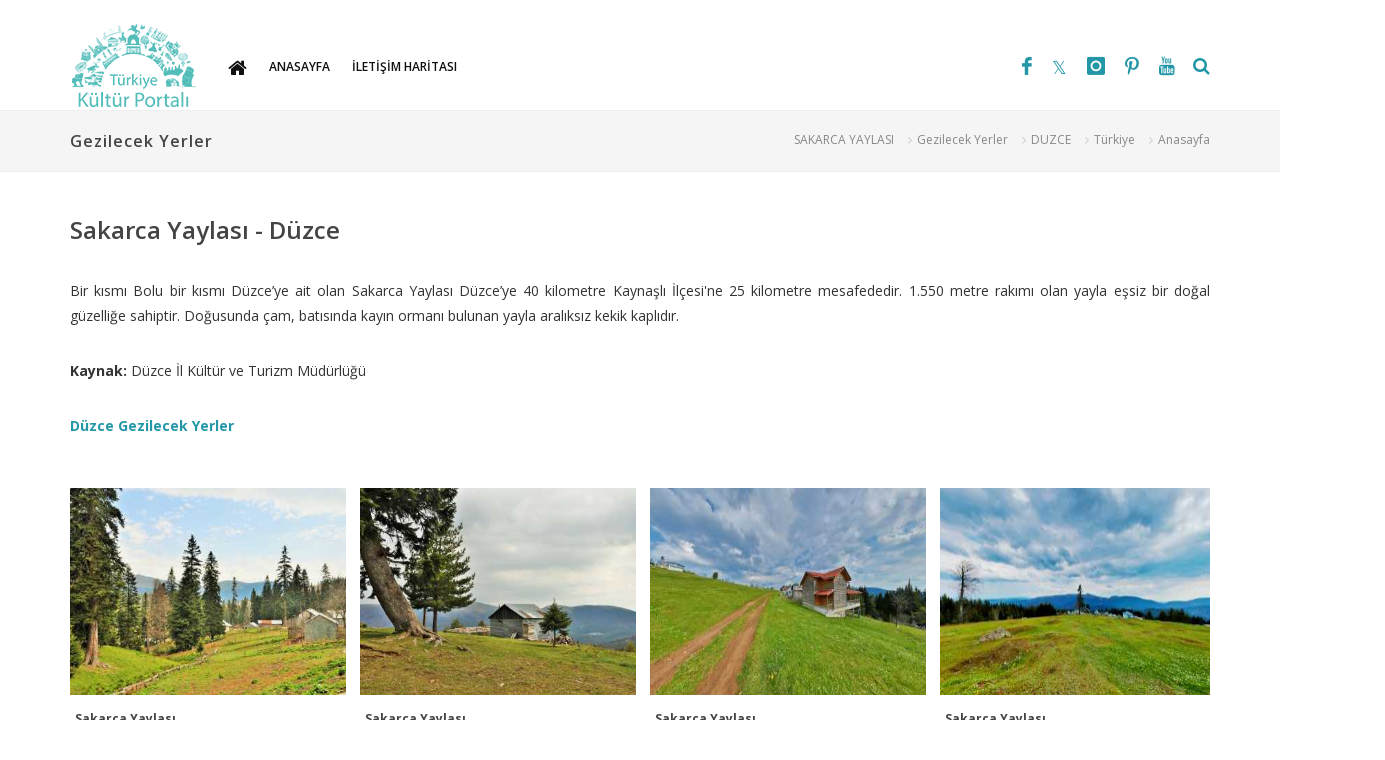

--- FILE ---
content_type: text/html; charset=utf-8
request_url: https://www.kulturportali.gov.tr/turkiye/duzce/gezilecekyer/sakarca-yaylasi-1
body_size: 20782
content:




<!DOCTYPE html>
<html xmlns="https://www.w3.org/1999/xhtml">
<head>
    <!-- Google Tag Manager -->
    <script>(function (w, d, s, l, i) {
         w[l] = w[l] || []; w[l].push({
             'gtm.start':
                 new Date().getTime(), event: 'gtm.js'
         }); var f = d.getElementsByTagName(s)[0],
             j = d.createElement(s), dl = l != 'dataLayer' ? '&l=' + l : ''; j.async = true; j.src =
                 'https://www.googletagmanager.com/gtm.js?id=' + i + dl; f.parentNode.insertBefore(j, f);
     })(window, document, 'script', 'dataLayer', 'GTM-5DNZX47R');</script>
    <!-- End Google Tag Manager -->

    <link rel="icon" href="/favicon.ico" type="image/x-icon" />
    
    <meta name="robots" content="ALL"/>
<meta property="og:type" content="article"/>
<meta property="og:title" content="SAKARCA YAYLASI | Kültür Portalı"/>
<meta property="og:description" content="Bir kısmı Bolu bir kısmı D&uuml;zce&rsquo;ye ait olan Sakarca Yaylası D&uuml;zce&rsquo;ye 40 kilometre Kaynaşlı İl&ccedil;esi&#39;ne 25 kilometre mesafededir. 1.550 metre rakımı olan yayla eşsiz bir doğal g&uuml;zelliğe sahiptir. Doğusunda &ccedil;am, bat"/>
<meta property="og:image" content="https://www.kulturportali.gov.tr/repoKulturPortali/large/SehirRehberi//GezilecekYer/20181102104816665_Sakarca Yaylasi (2)   Kopya.JPG?format=jpg&quality=50"/>
<meta property="og:site_name" content="Kültür Portalı"/>
<meta property="og:url" content="http://www.kulturportali.gov.tr/turkiye/duzce/gezilecekyer/sakarca-yaylasi-1"/>
<meta name="twitter:card" content="summary_large_image"/>
<meta name="twitter:site" content="@TCKulturPortali"/>
<meta name="twitter:creator" content="@TCKulturPortali"/>
<meta name="twitter:title" content="SAKARCA YAYLASI | Kültür Portalı"/>
<meta name="twitter:description" content="Bir kısmı Bolu bir kısmı D&uuml;zce&rsquo;ye ait olan Sakarca Yaylası D&uuml;zce&rsquo;ye 40 kilometre Kaynaşlı İl&ccedil;esi&#39;ne 25 kilometre mesafededir. 1.550 metre rakımı olan yayla eşsiz bir doğal g&uuml;zelliğe sahiptir. Doğusunda &ccedil;am, bat"/>
<meta name="twitter:domain" content="kulturportali.gov.tr"/>
<meta name="description" content="Bir kısmı Bolu bir kısmı D&uuml;zce&rsquo;ye ait olan Sakarca Yaylası D&uuml;zce&rsquo;ye 40 kilometre Kaynaşlı İl&ccedil;esi&#39;ne 25 kilometre mesafededir. 1.550 metre rakımı olan yayla eşsiz bir doğal g&uuml;zelliğe sahiptir. Doğusunda &ccedil;am, bat"/>
<meta name="keywords" content="düzce,gezilecek yerler,sakarca yaylası,yayla,yayla turizmi"/>
    <script type="text/javascript">
        var gorselCount = 4;
    </script>
<meta http-equiv="content-type" content="text/html; charset=utf-8" />
<!-- Stiller V2 -->
<link href='//fonts.googleapis.com/css?family=Roboto:400,300,300italic,400italic,700,700italic,500italic,500,800,700,600&subset=latin,latin-ext' rel='stylesheet' type='text/css'>
<link rel="stylesheet" href="/css/bootstrap.css" type="text/css">
<link rel="stylesheet" href="/css/styleNew.css?v=20220301-1234" type="text/css">
<link rel="stylesheet" href="/css/styleExtra.css?v=20220301-1234" type="text/css">
<link rel="stylesheet" href="/css/styleFix.css?v=20220301-1234" type="text/css">
<link rel="stylesheet" href="/css/dark.css?v=20220301-1234" type="text/css">
<link rel="stylesheet" href="/css/font-icons.css?v=20220301-1234" type="text/css">
<link rel="stylesheet" href="/css/animate.css?v=20220301-1234" type="text/css">
<link rel="stylesheet" href="/css/magnific-popup.css?v=20220301-1234" type="text/css">
<link rel="stylesheet" href="/css/elastic.css?v=20220301-1234" type="text/css">
<link rel="stylesheet" href="/css/vmap.css?v=20220301-1234" type="text/css">
<link rel="stylesheet" href="/css/calendar.css?v=20220301-1234" type="text/css" />
<link href="/Content/font-awesome.min.css?v=20220301-1234" rel="stylesheet" />
    <link rel="stylesheet" type="text/css" href="/_ui/css/slick-theme.css?v=20220301-1234" />
<link rel="stylesheet" type="text/css" href="/_ui/css/slick.css?v=20220301-1234" />

<link href="/Content/bootstrap-datetimepicker.min.css?v=20220301-1234" rel="stylesheet" />
<meta name="viewport" content="width=device-width, initial-scale=1, maximum-scale=1">
<!--[if lt IE 9]>
    	<script src="//css3-mediaqueries-js.googlecode.com/svn/trunk/css3-mediaqueries.js"></script>
    <![endif]-->

­<style>
     .fluid-width-video-wrapper {
         width: 100%;
         position: relative;
         padding: 0;
     }

         .fluid-width-video-wrapper iframe, .fluid-width-video-wrapper object, .fluid-width-video-wrapper embed {
             position: absolute;
             top: 0;
             left: 0;
             width: 100%;
             height: 100%;
         }

     #map-canvas {
         width: 100%;
         height: 400px;
         margin: 0px;
         padding: 0px;
     }

         #map-canvas div.map-info h1, #map-canvas div.map-info p {
             color: #333;
             margin-bottom: 15px;
         }

         #map-canvas img {
             max-width: none;
         }
 </style>

<!-- Preloader -->
<link type="text/css" rel="stylesheet" href="/_ui/css/estepspinner.css?v=20220301-1234" media="screen,projection" />

<link href="/css/theme-eskidenyeniye.css?v=20220301-1234" rel="stylesheet" />
<link href="/css/custom-altsayfa.css?v=20220301-1234" rel="stylesheet" />
<link rel="stylesheet" href="/css/responsive.css?v=20220301-1234" type="text/css">

<!-- Template elements -->
<link href="/css/theme-elements.css?v=20220301-1234" rel="stylesheet">
<link href="/vendor/fontawesome/css/font-awesome.min.css?v=20220301-1234" type="text/css" rel="stylesheet">

<!-- Template color -->
<link href="/css/color-variations/red-dark.css?v=20220301-1234" rel="stylesheet" type="text/css" media="screen" title="red-dark">

<!-- LOAD GOOGLE FONTS -->
<link href="//fonts.googleapis.com/css?family=Open+Sans:400,300,800,700,600%7CRaleway:100,300,600,700,800" rel="stylesheet" type="text/css" />
<link href="//fonts.googleapis.com/css?family=Lato:300,400,400i,700,700i&amp;subset=latin-ext" rel="stylesheet">


<script type="text/javascript" src="/js/jquery.js?v=20220301-1234"></script>
<script type="text/javascript" src="/Scripts/moment-with-locales.min.js?v=20220301-1234"></script>
<script type="text/javascript" src="/Scripts/bootstrap-datetimepicker.min.js?v=20220301-1234"></script>

<script type="text/javascript" src="/js/scriptExtra.js?v=20220301-1234"></script>
<script type="text/javascript" src="/js/plugins.js?v=20220301-1234"></script>
<script type="text/javascript" src="/js/jquery.elastic.js?v=20220301-1234"></script>
<script type="text/javascript" src="/js/jquery.calendario.js?v=20220301-1234"></script>
<script type="text/javascript" src="/js/events-data.js?v=20220301-1234"></script>
<script type="text/javascript" src="/js/pagingCounts.js?v=20220301-1234"></script>
<script type="text/javascript" src="/js/imagesloaded.pkgd.js?v=20220301-1234"></script>
<script type="text/javascript" src="/js/linkify-jquery/linkify.min.js?v=20220301-1234"></script>
<script type="text/javascript" src="/js/linkify-jquery/linkify-jquery.min.js?v=20220301-1234"></script>
<script type="text/javascript" src="/_ui/js/slick.1-8-0.min.js?v=20220301-1234"></script>
<title>
	SAKARCA YAYLASI | Kültür Portalı
</title></head>
<body class="stretched light device-lg no-transition">

<!-- Google Tag Manager (noscript) -->
<noscript><iframe src="https://www.googletagmanager.com/ns.html?id=GTM-5DNZX47R"
height="0" width="0" style="display:none;visibility:hidden"></iframe></noscript>
<!-- End Google Tag Manager (noscript) -->


    <div id="wrapper" class="clearfix" style="-webkit-animation-duration: 1.5s; opacity: .88;">
        <form method="post" action="./sakarca-yaylasi-1" id="form1">
<div class="aspNetHidden">
<input type="hidden" name="__EVENTTARGET" id="__EVENTTARGET" value="" />
<input type="hidden" name="__EVENTARGUMENT" id="__EVENTARGUMENT" value="" />
<input type="hidden" name="__VIEWSTATE" id="__VIEWSTATE" value="EqjNrAFGkBHbEwmS9VZAEDVG1yYv8JyDMHKyYJZU6mNoEZYWy/rmCWLEj9X31RLeJiEmF108E/NEcnBCIb2oGODWQE0CEjrBi43izxz3E5gkYmC66jqGNiNjhLwRMJjiemt+hPmutH0sYzvTrQ0xDlIJE1wO4sOAKRzcT2bEXHWsy/bkHTyrGVlyR4rFRofCs/Xc5SlR6hzkg63yos1CZ/VD3Dy9NbG8UNGDhnDqu+2tg7RrliJDBA2unBDDWmHNTHeH+Sd9bdDQlRfRCg4EYYahRF24vUqa42XjyIfw6EfzISM+J81KGVVkjFVrOVszNm253/EmKoBkyom8czxAuGWM5rr5j7+wy7oA1nWA05cFlUeIncwaautf/ObbT3EZu0YoGfImvxu0fAHTsaCR+ZM9BUb57HZiec9dA3TGWA6MvA9V3fGdHamZ4hc7O4B8juYJka4MAw+E1W4MwD9icKfQ9DKPuy27NVbXE/yR9VFCMETOE15baRcO7R5csAHsH/n10bwiHeOYOF7BAQIo8hkiiZvdjJF7aLwuvLKYVgZxgCxmaFa4+jf1hycFPoWYUBJSVEkcRWYL6HDNDIXtvffQPoAIKBOofHamzQPl4TRvat8nbCys5wY2ujsYbu/hogf2VYK6s9b1cAd03UH9xD7ZsGgdG6pwoHtvTZU7xUIYh3686G0Lrs0HKwhzhdMETP45AVGnSLmblKBoGkYrUJ9rgPvb+LrQ2dz/9dM5+3n7pcRyEs2Hg5461WXvv/54FOnyn+NDT5nOTtaVeZDdfExzqCSVZobzhvE2VUTma9QuhfM0gQQiRP9G/JNtT9b4e1rvQPThTn6nJC9jp8UwYT32kGFB0ivUFeWtur5v/00ASzYyvHU0gysQ6I1PY9kW0oVAI8RKlfNWwxURZT4/Lz6caOlAWkel70bV3wxgOecYMEKrsfxrNOw0bMWam9qa506GwElt8b7Kg4mSb7vm7fI3sHSTHwG50S6CV8Kwbw7zrGo9yPx4E/vqu0tuzuEJVF0YAo3H1E4w6E3oPVipjc/AjIS5AHIOPJvuYA7gTTn33ffluY8ovNyT/Nknl1OGDkqnO1oNxC2Qcysw6dwZ4RsEa1VKVpr/+LOb+1PtXT99aM83qun1r6DCm4iSfYh7XpymA2OEs5E8hqSECJG+UyJu0+Wn35fiA58Myc2fUi81EuiR+3HDqqDAL/NPC/Y43lCuhxcFBwtGqwzwJpMR7a4h3dVj1EETJgMJ1xHm7I1/rIVPer2DpK3n5QCl7nWjK4uWYL/XKva39ySH6u99XvpCNfu1zD0qZ75NEwsyD0yU1aTk7iaaFAxJBP5ZNtcki5aQHUxNqHzCbZ3ipYV+v7RzzKpW4JWEKchUgRS51XOw9lHCTUDu1x7KNzknTq+s3nfhV7E9xxIRzlEtGJeD/UrktAwpWGRyM6f9axlhW6NxoKv7MaxMvAK6VhTBE0DZeAtnkVuFOfYf74HAQpEPg6MXA+WmP7VAvD5PGJ45EyrP+gmIwXQjRPxj9dWqi8aODp9iOuElRIZSl0gCqAwOVa9V8d4kET7rti/1QvfPFRQO4ZI/R2Nc1S7uwhCxrd4XsaOK9dI9Fo2rZ5rDZ4ZUjrvSiEfUGmQsTne7OQq9b0DFFcssr7FPrEI7r+gSMxC0YBAt3jCbQGFdMjJ9SRriBOKnvTzqLx55vphqohyATyvz6FDHu4YKiujQVB5LrkkFYpvOmRe8u8/eQCq5kdeqRI666IMCVC25eRWhHZw6dOKk+osc65Rq8S3InCxNrTFEQt0lX+mbQJC+llSZ3J0OXYVoTcYJViYfG6X9e/+AivRgk9aAE5w3RX2LJBIvc6Bn3d23n4M7gHHBo9N8kKSdXVEg/xRE4ZA2wT8DwqFJBNouqQ1QrXa/yo1uwwxyJPHDvrgpngOSXiqN+7buhjIxFvTE4aTmvWA3zGZ2EI5wstZBLVV9F1SljUpigCooDkdUdo9qncOhYzB4TITln9tToPKCZkwPh9JZ8RwIw5zzg2aVorPy5WFBxdlm2SqzcDbJ2z2gwKoF3rRWmvGHqmE8PHWqYcrC/M1tcrOVJz5r9QGnkhAgaJDmQhiMEV3SWrd4oTZqA/utBoP1mcPhpVo3QtljFsFZ528UbrZtqXoAh6mDWVZtj0HpDDa59bIrmoywJeZ+XOZkdZfTbuNtlniM/IeY1DRQxzw7qhpwS5utWKZ6rvonW/Wr8iyFDzBRuQ2HlCrLdsLm2+KreYo09ucNwPrqD/uNOqi4tSNq+uEV33aIyEa8gAooH/35/u6Vl2bK1tqqcf6nL2qyLtFg4JCzroSKPDOd27fg92cwWQ0GbzQLk/Sp6lSXLF5EciTWcRo9/mFNXHinwRdM7NkKpyOprxabw0dXLohclNbJ/LWVlx5Pd6vMQFConxW2IZ0bjkMUpfn/dxY8Ch9C4baXNcoie2B+CI4iWiJLKndylPX3WrgR6zEUvtSp8tgr/AINAIYgguaiupy6mkeDi7cVRoFYi//ozZG5MOudAhjnM+hpbybKp20WMelz83oz4VecYf0f2EnmSTebdlJUg3irIIVH3XHN/7MRq/BK+o1QIIzexkj/B4zOY6CqnNMD7xiykvZ4yWsazgQ5fblwAElW8ajXLSwCVgKE7F4YuxjcQ8RB1pPraEA6XhykvnsElliWHswxwOGsg4jLChF6/32l7WqYAA/rpKo8HQp9E+ahInRNyjkrvBm8gx0O/i7WenuL3pCRp/luUkre6LTbiEIWIBC8L5bLT6/c9wDdh+KUcDdPHqNpsJAqfArmPKlN5jKcc73NPJy9MWgObBUTO76vbXVO/dxQMM169zYywWoCaRpoZY+FhngMWiN5eAh1xbVVeTNPp4ZO18VA8oOTGBTNuA1xXadTqHbpzqMwZXSRIPrsLH/TCD+F/8iBc0OdfqHn1vsK08OXrp1Alis05UR6VErqhFaIQ4rY0DbelPPYYjV1RAH10NWfbetx+B7esX9ltmelD/kW6Fs2t9KDa6NLv6DJNtvTTbABNqDV0nc6jf4A0Me61kWuFriyVa27shNtYpwM3/vXh0EgxKTM4XCE4HJx+fDDbDE//nn2bZsCAF0GgPXIU6PpmuJ8ultj/Ka6lqX4HVtMI2lgQAWyDBaftBgERxpNVeUaKxgQD69bqRotbxOOsy/1jEyasNqe24czy9O4JsLv3GLF1ImUHrxJB4CuCC8mhYN9iZhIyv2oa+PbVJvBw+gIrIVSEi4mlShb6R6umMEZ8hjPx5ev2+HZ4SDtByTnbhtCKDYDvg+Q0AoUgG+9HnVItM/sQOf7cYwbBFGq6XBVUQputDbFFbfb7lvhW03mJcLr9MjN8XImi1RE4q9w3KAEWBRegln/IQr3H1tqll5NOpsOsJU26Y/srarDgA1b7xOjjLxfDMKv4J5NnD/Yj8kuQEe/QU0Wz2liswUVvZVa5xDtjMSAQ7ywvMRy5xpefwKBeFtaFBs/yen5PV4DBqi+T16nYqhmwW1EysDzeAAxssQsMB5MqPn/pkUkDEBROlWhpBQ9tuXk0w5Jegdbq3XFPzz09MaUoUQJH2+QE028Z222hkMutrO8ip14mclGlAv50bc5d+9rYQLHJBjABhxH9tHV1TmZdkUDSwDLgIVi9pGZ3R1iQgVLvXDFbCuraRtAN+o/H/H8OT1eXYtksqgMnmlWtOSKFX+g4+IjvvCPvr3A/06YdekICi3MnL3wDRpljWYUlYwL2oZ4EtZY6z7kgrM4hUB/n99IBD3YdGI6qqDRs1lqvhfQusNLeBpbfml1HiCJdAAbovuTrj40DofgB2wTmLpo/OVwZRLKO8izcTCrE3Lh+NKfsImww6HpRZk0sAtMKmuzn06wcN/btNz1uIhQPPt9xb56UX2fggoqXV5F4VpUpY066XaaBubWTj7Gsdy2YuTJUnL1yD47MmxkOznPNo3BcVTdFy7y8rZs3XNhENQEAfUJ4p0d7vyAfLSc/ztF90uT0ruy2PoqZQf4vY80LyMOPQT0GdiZ1j7hg5ESQup7xkk5I16dFWLe1PeQty+pDmsU0WC4WGj84vFxM/LcUUfdx4otWRzkH08wTiO0s2oqQX79gNqNuWqv2NngJJpYxAZ6XxUviEcnjSGZu9MNJY2+t2yutmES6Pt/aPnGXjL/f5pUAhb0Nx7+FyFr9fngGGfBEeWCuz4UGu4lh5sgWXG0KATVwmQF/qilBS0D7WsBX3vJAHISRzVhlUj7T6IS3ZcGasWhwJSTm6nbyWxdkqbApzJnZolPsknGAGrGw6mNRHu9rLsK5V/uWPOswAhrAYIbVXb/Imh17KxewM0uAEC3D6lJgjiwCLO7QswjrVa+FhiDMWqb0aCrTfqelClUqORwG5R/+QJl9sL6F5uQU29BtxpNkGtpMj+zAMErnFlyZnxsdS2wTFqycPSlYwdRzVJy73cq2T+TgHy+34ErO8HHSTLB4SNZV348tRUoHnEOXyWVOysc5wbffH0m0Ft4B2uNRVdTcd2yrZ/i+TEJnI5FLaU6+ITmw1dPnSxayJfOBmCXdKn8uDykatphgNTSLR+FXt4aFDhae2rDRDXPmPXJblP6htHc1R9d+fl1HvR0wx5+J0hy3PwIqvuvT24T0RC6+3vo7dxu030Tpa+Wvor1/aLdXpTj2wXMPCdyg7LJi1a3J6O+KviZNUIf8AN2NNmcJ+C/p8aYI+1d/[base64]/ACpYu1k6HvGM2JUnba6T3mh8sUv7bRGU8l8hChS5fjogE3qZ1R8A9/[base64]/NSy7qsu8z25Rn+JrF5fJfXmjRDQc64Nsq/LSRKPadk3JRJ9U109OlnU4Y2N6ot0ZHJo9QfPLyy+ee6lGqBD8Ed1ps4e//BH6XPEK9LVzr7g7mCmtlcG/fBBQs46qGsRe4EIF25nqFdqHbg+tcgZoN70qxsfdclpfYJpfQCJxSd7fS7mgKGUeOpREQj2D7CIYliCuGW1LSG2cxT5cNXrlHAOK7qK8wrX8rgxo4TMabRjSdGSXICW+1xvE6Sj34fVWE+qCFdKh33A4CF3q5l4sH/eOyduGt00LegsWXus4Isucd8HM5Ngc4DrUF0U0Kfv7wCcy2R+qGGWJ3mEKPRgNb5N6OiTNwM/56ZHuv2PL/tPsVw14gTjRs6ywqTJA02tjozdq5nNwD2vbt0hlchn5GPrjFEEjqbhlMw4bYx52lewmOJDdv6AR3XabxDgEY+iTtoH7FMokfMIG2fyyy5rwAPG4ENdvjlo8C1Zk6HponULgJNthO88zfmoDWTAqVjCjdE2bnW3doT/521mAAE6K3mNaLbt+JcJhCZcbZzCMhvOCj8DPmDFmJD9Cl/I34VqauTLD+FhLbdZOMcPmyEJj7BlB+RDHglIar7FCgyO9AhCYsaFRccpzzvJw6EHEFZ/sUKFy2pdusMNFt5ILfSvef9TznBS5K8/5+V3bq4eVqD9GOZzfQOolgBPODzbg8xj+WxfJl0dTBslD9cBpC4eBLzP5CFLVHmCMf25ydoSKbsmCV6UgJRye+TPu8l25OUhcjeHDI2qEQ21Jj8ZWM/+UTR5gGc97fDZ+9To8pQLoHvgDzdOmPAVONGydr3tEMTrpKaHe7pok9lfDvGEy3MNefzRplgpS8OtP24S6l0Ags1/TkBXWtUvYn97jlILuyCGEcZVdwWJ2SWNZdtA0Knn00qQb5q9nmztX0D0MEHmEYYahAEiiwEuXUXYOplWBgITjhlPaqqHj1clHPo097HTY/ndy3HZjRR5l8Ej1McBkWjyGLtxLFAjrqGcWWcHsvXevkujAh32PS9vNDhdRH8j9omcKuLgWm79uNTysz8eRKMW9LCN0I5IGr18Sw6XNBt4iP6FH0hKTVoDqkb5lwz9Qv7vudEMx6niaMWeSuCh2E0uNMgFHM39Sz1beD3PJ88mnh6MSrPPmnvPD7K6HF2pBvLG//[base64]/236iSurQuZ3zrcjgesPbGlRXmFigGdS0R3T/y2XEvgXzIOaesluNuQCsuBiyCv1q+ITEyCSaWTEE16kZTjkXGGRJWKRwr/8MRlTxb3Zt+OpudIkyo7Gr3JE4/gBVsQGk5beSwJPUphpfiaXCx71oMmkqHDwg0UlcBm0r09wL9HQXJQXH5TleO8xVxz1kqwGHSzXdopcCzRA0HM6+V58IoW9E9VsA7PbeHLqPo4NzzdQbCX7Bez+UZjg6Q3gzzkv5f+X4N7kKVzq4ID8g4ELQS0wl9n/graNIqOO5rnnJH7vTfRXDWq/cKCm2EwqDYNJa25xBMQCge7YGY9DKETvUpt/5tFBWOkz/LAbHAfyqF+sLaAwK6/c4Je0kB6nKrnUpwn4Cchb/GhaG0bKVg7We2rCaXF/41xgrYFbK+awDf22trcNNvqTO9ATYTXbP14zPSDw/SrzZR2zB+TATIdKmtQXfFO34X/JfS/Yk43OT0SRZHjSNyKFZIl3nlYx8RQ2WWae+SlET8qmDPHX9qtKfRGPAjMlSy6LtELUggnnBaq2JmlWu8hRcPHRfAhTIuqWrpW7X8/S9rPCEC5i8O+S6O/KJ67aamENI7BvYp0hFH5xvBrvJOUTZtCwN9wJCZ8ACH+MltdSEVd5wuk6cW4tCC7+lDLEdBRr30KIn5AaSjceoxQOoY/ib8C3EjgBWgVFGFlInxG6WRZzoW/e4coh4MMLF2y6eXBXwpml/TH6mAdWKKghsOIUnCVkT3CDkdn4L1z4r5435ye1KSazFYjL+7zHWdam3FQ1vQoYwrdUU9v1C1HBwiIwMBV/ijOxurkjaAbqxMYXDj6TRvakdtDC7Izg3LVlUSKR9gfeF8oT5G71VDYbwQqGYt1uUVcEDoo4ckV0tQ0xBVLpHXgCC3ts7kxd3y2JAd/W0jKVHq6OrGULYtIT5oKS3i745qanqrbCCiyQGXm29F26++/TuQP9E3rja/NdxD/cIXt14BJEnGsBegd8wWgsw4ftGttjTxYzPbplRpasdrYmdeC5bRsXMQPxTpK168o49RRzDT3zdLoMYph1LSh9vE838j7tq6+ZLU9abZ/klQeuWFB+NogmFdyrIDF9cb4lLanxS0kwo9BdICw1pLVZ2894qCyKEGzjfaTfaktjaJrvaGLqH6/0hr6HTnqCDT95CqlELL+0EFT8toAoPX6xMomes4Y8dan4PF8n+iGS4SdCgSToqTF+I5vF2oUj0dCaK/IDJRDrJkyr+ebDOR9YWB/N/nSIQJ5DWS/jQF83GrnW2I8rf+hqoxpNJtWSvttl6ONXd5j9nTkCv6rr0PQdR7YNnwOeerzYSvCLT36ZmWMyn4ySd1KxDuYg7esoIzqDpQUAiVMsiu24qAI5ajd/cdQFRQrdjc9clh1TnqiUcUiK3CKwzaZHNdCWyWcROL0k/NoEdCEkpxq/O2+VDv+NyQ9UqPRZaKkzjeOgpUMbyUiOhLESlmFHUHHkHMOM00PL+XoALJTrn595/hmdvzAlvGm4nGO0LkyipdghxNy+wiP5fFODhIRC4/zsfdnLoxashh/PgPwOqby/crou/O01HfUly2eE3ZlCabROSVQjl5rp7ch31Fivh9YyPF5XjbxySu/7SnIgwqKsAvPNrP+IcSwrT2E+MyXhrSw3k+GGS++G5xgdT5sbXkD82n35ZQdPYWjKR9xATmd2BlyMirKeFtkMt6VrJFyzbOPu13STkruC/knV54ruNpo27z8Ymtaf0EZG3R98v64JGGD/IEm/GmgSIvFaey/pHU2oDfsQir9snQ6aH1X7hxVij2yrkCSDzhyd3LVlJKEmcykWmgxWlGtZXM1ZJ2zy8viR4PipwDkiEwoBhtONS8yA5Ea5esOgNia0GR3LtCGJpVdHim6QdVDGT6WO387D+pjjPnP3wiGqE6sVoX9usTihVKTo8z3JWwV7+2zC53YXpIaYwOQpqb9//Y4riIqM3gEn3G9YDwMF9hogJAaIEYIOzpTDXtE+shdlq2OYBV5kEUx+Ho7/Fkjtm+qMZF+PCAio2Iyvbq/WmQ6MkE2QXu/+O/9Iag5w1TDKEuDGIwjYX6fDfWdifq4Pc89v5R3iY2LUvrIMIEc/IgZ6QIKuLxbCyqdTJVX5xTYERz60tDZ2HKLyUbhdc7IzQ1b7O6mjO7F3KFEPlO+5BMF7SdQ5u2J8w5dHjqjg44yiUDCaX2VbMIdnykm2TAReecxQbyb2OgrQRXBAWGREkuGN/Aur/KjjKuwEWDkzu/rwcjQGU9/hdJhWt7HzTWwOXKR4+q1INskndF9/huctibIejs0gUnFl4FjTk5Zsu9nVQUBtvTX9By1VygHSG8luAYQFtOSWjfezZA547wMrx+FXhemBFP1L5D7aUa498bwqNwGPDI+60butzTRpAYqbsK2QY3PwlJDko9Zt5dzi2QI/fqkm7oAnVtUH1TOAkQZft4ZPFXXEjcvWzpP+xLm5fvfFYXUedxGlQrx3TpWIJcICoR4OErC6CF5D+L5eBW2BNx8Kd65uBOf/IVLPCOWLBVtWXpFDHS39C89IRDj/hsTdNYv7aI7ZSvvPP6V/x77C8zvRzREVoVFScM7vHaoCvC8rDC/23UhJxvqN7Z/TJXJzbH06XyBTp/MAnD6qEeAIoKqHJMIeWfDEkGHn77CAjC4dzHHiDa8iUapkcE8V0ULUfhtLVXnt7lzrL3/V1DmUT0vS3Nu2UvfU0y+y7LtPX+iWtmYfLZhhn+6atp4pNbthBfdOUDQ5gf1mETPzaScr/0JwRFeQB28PGljP8i9qa2tSwSqPq+FaU4rP9NE7xWVSZlmNa9cgkN+3pi+mIg3LYDQewcm7e/tVz2oKIYd7pHngjUf9M27/6iqSCtdh+A3FvxxCZqlNiuOssidapXC3PhqLwTkWj714UopxelknQQQGZ3tFpgef7tcVKdknWANhoOVCiJl85CQV1XACn12QHLGL+uxX3QnK28Yish/M1+wgZfbqD+tqFUIZ8XmiosYVjxKgo7NUiwmD02s7AhtWXR59d7idsD+FC3zIThvjvLT1sgofzlXVPTS0ybcnVPmzCqmS31BVsFkMH2+CeFCjzUuzSaIukF4XGUG+ukDp2fYtHQqkO8IsAdHy7BHrZkKJax/prRbT0cFERyPNBg+JD9FpF4gzfe1kSbaAKm++tVP34EwVr9XdvqGQ+fl7S1a1l1ZwxIMEmlA+GoNTfxLI+yIbRQoFrU4DvmhqAbzDa7ZUk+R4b26w6DZpUKHEAoh5ESloozdatLi9MylFyscY9bs65lnzYovtrsCEt/SBRmQmHlyky4/Qs3d5qXYCEisJtPJCbOgcA3yh7XDkozMzTmaY7UaEojKVhT6FG16dfWtQ+Ih9ILoEkL1tHfy1+/mCs5UgzMwGHF7+sjD+gbzQJfxJ5SRJxr0Sgod2R3fz7O0hDYlcq4tXH9+ibZoIFBlGbpMlRuwebqnw2WUkU0EujJcy4KAkF/huVsBa9wMSAahRFnvorPBxd+Ex4C76c/bD7g+7sDtg//FGby1MQI6ZEn++lJUdjYn9H26E8tuFeOptOHYHBjbZPBWfinW2wRlhMBkCsHMMQxcnj7wvm5FCwqiWRSWdoOjs3ruGPe8MI2U/Bzl+FX8ST0HjYVDXcWFPDm27DMk9yVye2QfJCrZr8uW3wNcMIK6hozQowTg==" />
</div>

<script type="text/javascript">
//<![CDATA[
var theForm = document.forms['form1'];
if (!theForm) {
    theForm = document.form1;
}
function __doPostBack(eventTarget, eventArgument) {
    if (!theForm.onsubmit || (theForm.onsubmit() != false)) {
        theForm.__EVENTTARGET.value = eventTarget;
        theForm.__EVENTARGUMENT.value = eventArgument;
        theForm.submit();
    }
}
//]]>
</script>


<script src="/WebResource.axd?d=pynGkmcFUV13He1Qd6_TZBrY_DK-wcBrCLuPWzjHccosmYKa8VFKCiO_QqKgIy9D9c1ghYDPkWqUNq5ooD6Huw2&amp;t=638901879720898773" type="text/javascript"></script>


<script src="/ScriptResource.axd?d=uHIkleVeDJf4xS50Krz-yHqQQhJC2RLNr8-2fjgmuAAQf-WlIIbyP41BLlCtXnl5k4wklWhWGHcAZ_XXi7W2m4UW2eMdlqyB0EjWyd6UUGqORr1s2Af13SgPZ-aZVcHDBXjvHmvClEe5yn9LcYRL_AmWm_SIxcKqKXb-lLyVv0c1&amp;t=32e5dfca" type="text/javascript"></script>
<script src="/ScriptResource.axd?d=Jw6tUGWnA15YEa3ai3FadLupPycJUMby-LxbCSsKYIQ5fTGRECEbonsZkGIkTDpNbCDTnNrFmgoP4WUToDKpeon40sZlARPrBxK3BvFGigIVp9p2Ijj_m_HG2VTs0DLhK2SA3z_As9OeeFZkgIot7SjJqcy7AIGRkR4M_Ipnug81&amp;t=32e5dfca" type="text/javascript"></script>
<div class="aspNetHidden">

	<input type="hidden" name="__VIEWSTATEGENERATOR" id="__VIEWSTATEGENERATOR" value="05A7213B" />
</div>
            <script type="text/javascript">
//<![CDATA[
Sys.WebForms.PageRequestManager._initialize('ctl00$ScriptManager1', 'form1', [], [], [], 90, 'ctl00');
//]]>
</script>


         
            
    <!--Begin:  header --- -->
    
<header id="header" class="ileozel">
    <div id="header-wrap">
        <div class="container">

            <!-- Logo -->
            <h1 id="logo">
                <a href="/" class="logo" title="Türkiye Kültür Portalı Anasayfa" data-dark-logo="/images/logo-dark.png">
                    <img src="/images/logo.png" alt="Türkiye Kültür Portalı Logo" />
                </a>
            </h1>

            <!-- Mobil Menu -->
            <div class="nav-main-menu-responsive">
                <a id="mobile-menu-trigger" class="lines-button x" href="javascript:;">
                    <span class="lines"></span>
                </a>
            </div>

            <!-- Arama -->
            <div id="topsearch" class="">
                <a id="topsearchtrigger" title="Arama kutusunu açmak/kapatmak için tıklayın"><i class="fa fa-search"></i><i class="fa fa-close"></i></a>
            </div>
            <div id="topsearchform" class="searchform" onkeypress="javascript:return WebForm_FireDefaultButton(event, &#39;btnSearchTrigger&#39;)">
	
                <input name="ctl00$ContentPlaceHolder1$WucPageHeader$txtTopSearch" type="text" id="ContentPlaceHolder1_WucPageHeader_txtTopSearch" class="form-control" name="q" placeholder="Aranacak Kelime" />
                <input type="submit" name="ctl00$ContentPlaceHolder1$WucPageHeader$btnSearchTrigger" value="." id="btnSearchTrigger" style="visibility: hidden; padding: 0; margin: 0; height: 0; width: 0; font-size: 1px; border: none;" />
            
</div>
            <!-- Sosyal Ikonlar -->
            <div id="shopping-cart">
                <ul>
                    <li class="social-facebook"><a href="https://www.facebook.com/kulturportali/" title="Facebook" target="_blank"><i class="icon-facebook"></i></a></li>
                    <li class="social-twitter"><a href="https://twitter.com/tckulturportali" title="X" target="_blank"><i class="icon-twitter"></i></a></li>
                    <li class="social-instagram"><a href="https://www.instagram.com/kulturportali/" title="Instagram" target="_blank"><i class="icon-instagram"></i></a></li>
                    
                    <li class="social-pinterest"><a href="https://www.pinterest.com/KulturPortali" title="Pinterest" target="_blank"><i class="icon-pinterest"></i></a></li>
                    <li class="social-youtube"><a href="https://www.youtube.com/channel/UCdkN6QYy7OuMBTINgndgorA" title="Youtube" target="_blank"><i class="icon-youtube"></i></a></li>
                </ul>
            </div>
            <div class="langchanger-container-subpage">
                
            </div>


            <!-- Navigasyon -->
            <div class="navbar-collapse collapseww main-menu-collapse navigation-wrap">
                <div class="container">
                    <nav id="mainMenu" class="main-menu mega-menu">
                        <ul class="main-menu nav nav-pills">
                            <li class="dropdown mega-menu-item">
                                <a href="javascript:;"><i class="fa fa-home" style="font-size: 20px;"></i></a>
                                <ul class="dropdown-menu">
                                    <li class="mega-menu-content" style="background-image: url('/images/shortcode-megamenu-bg.png');">
                                        <div class="row-fluid">
                                            <div class="col-lg-3 col-md-4 col-sm-6 elleme">
                                                <ul>
                                                    <li>
                                                        <a href="/portal/arkeolojisanattarihivemimari">
                                                            <i class="fa fa-angle-double-right"></i>ARKEOLOJİ VE TARİH
                                                        </a>
                                                    </li>
                                                    <li>
                                                        <a href="/portal/dilveedebiyat">
                                                            <i class="fa fa-angle-double-right"></i>DİL VE EDEBİYAT
                                                        </a>
                                                    </li>
                                                    <li>
                                                        <a href="/turkiye/genel/etkinlik">
                                                            <i class="fa fa-angle-double-right"></i>ETKİNLİKLER
                                                        </a>
                                                    </li>
                                                    <li>
                                                        <a href="/turkiye/genel/neyenir">
                                                            <i class="fa fa-angle-double-right"></i>GELENEKSEL MUTFAK
                                                        </a>
                                                    </li>

                                                </ul>
                                            </div>
                                            <div class="col-lg-3 col-md-4 col-sm-6 elleme">
                                                <ul>
                                                    <li>
                                                        <a href="/turkiye/genel/gezilecekyer">
                                                            <i class="fa fa-angle-double-right"></i>GEZİLECEK YERLER
                                                        </a>
                                                    </li>
                                                    <li>
                                                        <a href="/turkiye/genel/haberduyuru">
                                                            <i class="fa fa-angle-double-right"></i>HABER VE DUYURULAR
                                                        </a>
                                                    </li>

                                                    <li>
                                                        <a href="/portal/halk-bilimi-ve-kultur-atlasi">
                                                            <i class="fa fa-angle-double-right"></i>HALK KÜLTÜRÜ
                                                        </a>
                                                    </li>
                                                    <li>
                                                        <a href="/portal/Dunya-Miras-Listesinde-Turkiye">
                                                            <i class="fa fa-angle-double-right"></i>KÜLTÜREL MİRASLARIMIZ
                                                        </a>
                                                    </li>

                                                </ul>
                                            </div>
                                            <div class="col-lg-3 col-md-4 col-sm-6 elleme">
                                                <ul>
                                                    <li>
                                                        <a href="/portal/sanat-1-2">
                                                            <i class="fa fa-angle-double-right"></i>SANAT
                                                        </a>
                                                    </li>
                                                    <li>
                                                        <a href="/turkiye/genel/neredekonaklanir">
                                                            <i class="fa fa-angle-double-right"></i>NEREDE KONAKLANIR
                                                        </a>
                                                    </li>
                                                    <li>
                                                        <a href="/turkiye/genel/nealinir">
                                                            <i class="fa fa-angle-double-right"></i>SEYAHAT HATIRASI
                                                        </a>
                                                    </li>
                                                    <li>
                                                        <a href="/turkiye/genel/turizmaktiviteleri">
                                                            <i class="fa fa-angle-double-right"></i>TURİZM AKTİVİTELERİ
                                                        </a>
                                                    </li>
                                                </ul>
                                            </div>
                                            <div class="col-lg-3 col-md-4 col-sm-6 elleme">
                                                <ul>
                                                    <li>
                                                        <a href="/medya">
                                                            <i class="fa fa-angle-double-right"></i>MEDYA KÜTÜPHANESİ
                                                        </a>
                                                    </li>
                                                    <li>
                                                        <a href="/turkiye/genel">
                                                            <i class="fa fa-angle-double-right"></i>İLLERE ÖZEL
                                                        </a>
                                                    </li>


                                                </ul>
                                            </div>
                                        </div>
                                    </li>
                                </ul>
                            </li>
                            <!-- Türkiye Geneli için -- -->
                            <li class="hidden"><a href="/">
                                <div>ANASAYFA</div>
                            </a></li>
                            
                            <li class="hidden">
                                <a href="/icerik/iletisim">İLETİŞİM</a>
                            </li>


                            <!-- İllere Özel Menüler -- -->
                            <li class="">
                                <a href="/turkiye/duzce">
                                    <div>ANASAYFA</div>
                                </a>
                            </li>
                                                      
                            
                            <li class="">
                                <a href="/turkiye/duzce/iletisimharitasi">
                                    <div>İLETİŞİM HARİTASI</div>
                                </a>
                            </li>
                        </ul>
                    </nav>
                </div>
            </div>
        </div>
    </div>
</header>

    <!--End:  header --- -->
    <section id="page-title" class="page-title-mini">
        <div class="container clearfix">
            <ol class="breadcrumb">
                <li><a>SAKARCA YAYLASI</a></li>
                <li><a href="/turkiye/duzce/gezilecekyer">Gezilecek Yerler</a></li>
                <li><a href=/turkiye/duzce/genelbilgiler>DUZCE</a></li>
                <li><a href="/turkiye/genel/genelbilgiler">Türkiye</a></li>
                <li><a href="/">Anasayfa</a></li>
            </ol>
            <h1 id="ContentPlaceHolder1_hPageTitle">Gezilecek Yerler</h1>
        </div>
    </section>
    <section id="content">

        <div class="content-wrap">
            <div class="container clearfix">
                <h3>Sakarca Yaylası - Düzce</h3>

                <div id="descriptionDiv" class="clearfix aciklama margB15">
                    <p style="text-align:justify"><span style="font-size:14px">Bir kısmı Bolu bir kısmı D&uuml;zce&rsquo;ye ait olan Sakarca Yaylası D&uuml;zce&rsquo;ye 40 kilometre Kaynaşlı İl&ccedil;esi&#39;ne 25 kilometre mesafededir. 1.550 metre rakımı olan yayla eşsiz bir doğal g&uuml;zelliğe sahiptir. Doğusunda &ccedil;am, batısında kayın ormanı bulunan yayla aralıksız kekik kaplıdır.</span></p>

<p style="text-align:justify"><span style="font-size:14px"><strong>Kaynak: </strong>D&uuml;zce İl K&uuml;lt&uuml;r ve Turizm M&uuml;d&uuml;rl&uuml;ğ&uuml;</span></p>

<p style="text-align:justify"><strong><a href="https://www.kulturportali.gov.tr/turkiye/duzce/gezilecekyer?ilId=21&amp;keyword=&amp;tur=0&amp;turizmtur=0&amp;gorsel=1&amp;nearest=0&amp;etiket=&amp;sayfa=1&amp;sayi=12&amp;lat=0&amp;lang=0" target="_blank"><span style="font-size:14px">D&uuml;zce Gezilecek Yerler</span></a></strong></p>

                </div>

                <div class="">
                    <div id="ContentPlaceHolder1_pnlFotograflar">
	
                        <!--Begin:  GEZİLECEK YER GÖRSELLERİ-->
                        <div id="oc-portfolio" class="owl-carousel portfolio-carousel ">
                            
                                    <article class="portfolio-item pf-media pf-icons">
                                        <div class="portfolio-image">
                                            <a href="javascript:void();">
                                                <img src="/repoKulturPortali/small/SehirRehberi//GezilecekYer/20181102104816665_Sakarca Yaylasi (2)   Kopya.JPG?format=jpg&quality=50" alt="Sakarca Yaylası">
                                            </a>
                                            <div class="portfolio-overlay">
                                                <a href="/repoKulturPortali/large/SehirRehberi//GezilecekYer/20181102104816665_Sakarca Yaylasi (2)   Kopya.JPG?format=jpg&quality=50" title="Sakarca Yaylası - <em>Görsel Sahibi: Düzce İl Kültür ve Turizm Müdürlüğü Arşivi</em>" class="center-icon" data-lightbox="image"><i class="icon-line-search"></i></a>
                                            </div>
                                        </div>
                                        <div class="portfolio-desc">
                                            <h6>Sakarca Yaylası</h6>
                                            <em>Görsel Sahibi: Düzce İl Kültür ve Turizm Müdürlüğü Arşivi</em>
                                        </div>
                                    </article>
                                
                                    <article class="portfolio-item pf-media pf-icons">
                                        <div class="portfolio-image">
                                            <a href="javascript:void();">
                                                <img src="/repoKulturPortali/small/SehirRehberi//GezilecekYer/20181102104909721_Sakarca Yaylasi (10).JPG?format=jpg&quality=50" alt="Sakarca Yaylası">
                                            </a>
                                            <div class="portfolio-overlay">
                                                <a href="/repoKulturPortali/large/SehirRehberi//GezilecekYer/20181102104909721_Sakarca Yaylasi (10).JPG?format=jpg&quality=50" title="Sakarca Yaylası - <em>Görsel Sahibi: Düzce İl Kültür ve Turizm Müdürlüğü Arşivi</em>" class="center-icon" data-lightbox="image"><i class="icon-line-search"></i></a>
                                            </div>
                                        </div>
                                        <div class="portfolio-desc">
                                            <h6>Sakarca Yaylası</h6>
                                            <em>Görsel Sahibi: Düzce İl Kültür ve Turizm Müdürlüğü Arşivi</em>
                                        </div>
                                    </article>
                                
                                    <article class="portfolio-item pf-media pf-icons">
                                        <div class="portfolio-image">
                                            <a href="javascript:void();">
                                                <img src="/repoKulturPortali/small/SehirRehberi//GezilecekYer/20181102105001528_Sakarca Yaylasi_Ahmet BOZDEMIR (1).jpg?format=jpg&quality=50" alt="Sakarca Yaylası">
                                            </a>
                                            <div class="portfolio-overlay">
                                                <a href="/repoKulturPortali/large/SehirRehberi//GezilecekYer/20181102105001528_Sakarca Yaylasi_Ahmet BOZDEMIR (1).jpg?format=jpg&quality=50" title="Sakarca Yaylası - <em>Görsel Sahibi: Ahmet Bozdemir</em>" class="center-icon" data-lightbox="image"><i class="icon-line-search"></i></a>
                                            </div>
                                        </div>
                                        <div class="portfolio-desc">
                                            <h6>Sakarca Yaylası</h6>
                                            <em>Görsel Sahibi: Ahmet Bozdemir</em>
                                        </div>
                                    </article>
                                
                                    <article class="portfolio-item pf-media pf-icons">
                                        <div class="portfolio-image">
                                            <a href="javascript:void();">
                                                <img src="/repoKulturPortali/small/SehirRehberi//GezilecekYer/20181102105045021_Sakarca Yaylasi_Ahmet BOZDEMIR (4).jpg?format=jpg&quality=50" alt="Sakarca Yaylası">
                                            </a>
                                            <div class="portfolio-overlay">
                                                <a href="/repoKulturPortali/large/SehirRehberi//GezilecekYer/20181102105045021_Sakarca Yaylasi_Ahmet BOZDEMIR (4).jpg?format=jpg&quality=50" title="Sakarca Yaylası - <em>Görsel Sahibi: Ahmet Bozdemir</em>" class="center-icon" data-lightbox="image"><i class="icon-line-search"></i></a>
                                            </div>
                                        </div>
                                        <div class="portfolio-desc">
                                            <h6>Sakarca Yaylası</h6>
                                            <em>Görsel Sahibi: Ahmet Bozdemir</em>
                                        </div>
                                    </article>
                                
                        </div>

                        <script type="text/javascript">
                            jQuery(document).ready(function ($) {
                                var isMobile = false; //ck editor resimleri için
                                // device detection
                                if (/(android|bb\d+|meego).+mobile|avantgo|bada\/|blackberry|blazer|compal|elaine|fennec|hiptop|iemobile|ip(hone|od)|ipad|iris|kindle|Android|Silk|lge |maemo|midp|mmp|netfront|opera m(ob|in)i|palm( os)?|phone|p(ixi|re)\/|plucker|pocket|psp|series(4|6)0|symbian|treo|up\.(browser|link)|vodafone|wap|windows (ce|phone)|xda|xiino/i.test(navigator.userAgent)
                                    || /1207|6310|6590|3gso|4thp|50[1-6]i|770s|802s|a wa|abac|ac(er|oo|s\-)|ai(ko|rn)|al(av|ca|co)|amoi|an(ex|ny|yw)|aptu|ar(ch|go)|as(te|us)|attw|au(di|\-m|r |s )|avan|be(ck|ll|nq)|bi(lb|rd)|bl(ac|az)|br(e|v)w|bumb|bw\-(n|u)|c55\/|capi|ccwa|cdm\-|cell|chtm|cldc|cmd\-|co(mp|nd)|craw|da(it|ll|ng)|dbte|dc\-s|devi|dica|dmob|do(c|p)o|ds(12|\-d)|el(49|ai)|em(l2|ul)|er(ic|k0)|esl8|ez([4-7]0|os|wa|ze)|fetc|fly(\-|_)|g1 u|g560|gene|gf\-5|g\-mo|go(\.w|od)|gr(ad|un)|haie|hcit|hd\-(m|p|t)|hei\-|hi(pt|ta)|hp( i|ip)|hs\-c|ht(c(\-| |_|a|g|p|s|t)|tp)|hu(aw|tc)|i\-(20|go|ma)|i230|iac( |\-|\/)|ibro|idea|ig01|ikom|im1k|inno|ipaq|iris|ja(t|v)a|jbro|jemu|jigs|kddi|keji|kgt( |\/)|klon|kpt |kwc\-|kyo(c|k)|le(no|xi)|lg( g|\/(k|l|u)|50|54|\-[a-w])|libw|lynx|m1\-w|m3ga|m50\/|ma(te|ui|xo)|mc(01|21|ca)|m\-cr|me(rc|ri)|mi(o8|oa|ts)|mmef|mo(01|02|bi|de|do|t(\-| |o|v)|zz)|mt(50|p1|v )|mwbp|mywa|n10[0-2]|n20[2-3]|n30(0|2)|n50(0|2|5)|n7(0(0|1)|10)|ne((c|m)\-|on|tf|wf|wg|wt)|nok(6|i)|nzph|o2im|op(ti|wv)|oran|owg1|p800|pan(a|d|t)|pdxg|pg(13|\-([1-8]|c))|phil|pire|pl(ay|uc)|pn\-2|po(ck|rt|se)|prox|psio|pt\-g|qa\-a|qc(07|12|21|32|60|\-[2-7]|i\-)|qtek|r380|r600|raks|rim9|ro(ve|zo)|s55\/|sa(ge|ma|mm|ms|ny|va)|sc(01|h\-|oo|p\-)|sdk\/|se(c(\-|0|1)|47|mc|nd|ri)|sgh\-|shar|sie(\-|m)|sk\-0|sl(45|id)|sm(al|ar|b3|it|t5)|so(ft|ny)|sp(01|h\-|v\-|v )|sy(01|mb)|t2(18|50)|t6(00|10|18)|ta(gt|lk)|tcl\-|tdg\-|tel(i|m)|tim\-|t\-mo|to(pl|sh)|ts(70|m\-|m3|m5)|tx\-9|up(\.b|g1|si)|utst|v400|v750|veri|vi(rg|te)|vk(40|5[0-3]|\-v)|vm40|voda|vulc|vx(52|53|60|61|70|80|81|83|85|98)|w3c(\-| )|webc|whit|wi(g |nc|nw)|wmlb|wonu|x700|yas\-|your|zeto|zte\-/i.test(navigator.userAgent.substr(0, 4))) isMobile = true;
                                if (isMobile) {
                                    $("#descriptionDiv img").css("height", "auto");
                                    $("#descriptionDiv table").addClass("table table-striped table-responsive");
                                }

                                var ocPortfolio = $("#oc-portfolio");
                                var numItems = gorselCount;
                                ocPortfolio.owlCarousel({
                                    margin: 20,
                                    nav: numItems > 4 ? true : false,
                                    navText: ['<i class="icon-angle-left"></i>', '<i class="icon-angle-right"></i>'],
                                    autoplay: false,
                                    autoplayHoverPause: true,
                                    dots: false,
                                    responsive: {
                                        0: { items: 1 },
                                        600: { items: 2 },
                                        1000: { items: 3 },
                                        1200: { items: 4 }
                                    }
                                });
                            });
                        </script>
                        <!--End:    GEZİLECEK YER GÖRSELLERİ-->
                    
</div>
                </div>
                <div class="row icerikdetaytablo">
                    <div class="col-md-6 col-sm-12">
                        <label>Tür: </label>
                        <span>Yayla</span>
                    </div>
                    <div class="col-md-6 col-sm-12">
                        <label>Turizm Türü: </label>
                        <span>Yayla Turizmi</span>
                    </div>
                    <div class="col-md-6 col-sm-12">
                        <label>Nasıl Gidilir: </label>
                        <span>Kaynaşlı / DÜZCE</span>
                    </div>
                    <div class="col-md-6 col-sm-12">
                        <label>Adres: </label>
                        <span>Yeniyurt Düzgöstek Mevkii Kaynaşlı/DÜZCE</span>
                    </div>
                    <div class="col-md-6 col-sm-12">
                        <label>Telefon: </label>
                        <span>+90 (380)-524-94-33</span>
                    </div>
                    <div class="col-md-6 col-sm-12">
                        <label>Faks: </label>
                        <span>+90 (380)-524-91-62</span>
                    </div>
                    <div id="ContentPlaceHolder1_InternetAddressDiv" class="col-md-6 col-sm-12">
                        <label>İnternet Adresi: </label>
                        <span>http://www.duzceturizm.gov.tr</span>
                    </div>
                    <div class="col-md-6 col-sm-12">
                        <label>E-Posta: </label>
                        <span>iktm81@kultur.gov.tr</span>
                    </div>
                    <div class="col-md-6 col-sm-12">
                        <div class="single-product-meta">
                            <label>Anahtar Kelimeler:</label>
                            <a class="etiketListTag" href="/turkiye/duzce/gezilecekyer" rel="tag">duzce gezilecek yerler</a>
                            
                                    <a class="etiketListTag" href="/arama/d%c3%bczce" rel="tag">düzce</a>
                                
                                    <a class="etiketListTag" href="/arama/gezilecek+yerler" rel="tag">gezilecek yerler</a>
                                
                                    <a class="etiketListTag" href="/arama/sakarca+yaylas%c4%b1" rel="tag">sakarca yaylası</a>
                                
                                    <a class="etiketListTag" href="/arama/yayla" rel="tag">yayla</a>
                                
                                    <a class="etiketListTag" href="/arama/yayla+turizmi" rel="tag">yayla turizmi</a>
                                
                        </div>
                    </div>
                </div>

                <div class="row text-center">
                    <div id="socialmedia" style="display: inline-block;">
                        <a href="#" data-sm="fb" class="social-icon  si-borderless si-facebook" title="Facebook">
                            <i class="icon-facebook"></i>
                            <i class="icon-facebook"></i>
                        </a>
                        <a href="#" data-sm="tw" class="social-icon  si-borderless si-twitter" title="X">
                            <i class="icon-twitter"></i>
                            <i class="icon-twitter"></i>
                        </a>
                        <a href="#" data-sm="pt" data-imgurl="/repoKulturPortali/large/SehirRehberi//GezilecekYer/20181102104816665_Sakarca Yaylasi (2)   Kopya.JPG?format=jpg&quality=50" class="social-icon  si-borderless si-pinterest" title="Pinterest">
                            <i class="icon-pinterest"></i>
                            <i class="icon-pinterest"></i>
                        </a>
                        
                        <div style="clear: both;"></div>
                    </div>
                </div>


                <div class="line"></div>

                <!--- Bölüm Ayracı -->
            </div>

            <!-- Harita Modülü ------------ -->
            <div id="ContentPlaceHolder1_mapModul">
	
                <div class="container clearfix">
                    <div id="portfolio" class="clearfix">
                        <h4>Konum Bilgileri</h4>
                        <div id="map-canvas"></div>
                    </div>
                    <div class="line"></div>
                </div>
            
</div>
            <div class="container">
                <div id="portfolioİlgiliIcerikler" class="clearfix portfolio-bordered gezilecekyerler">
                    <h4>BU İÇERİKLER İLGİNİZİ ÇEKEBİLİR</h4>
                    <div class="ilgiliIcerikler">
                        
                                <article class="portfolio-item pf-media pf-icons">
                                    <div class="portfolio-image">
                                        <a href="/turkiye/mugla/gezilecekyer/armutalan">
                                            <img src="/repoKulturPortali/small/SehirRehberi//GezilecekYer/20230905112124761_armutalan (1) kopya logolu.jpg?format=jpg&quality=50">
                                        </a>
                                        <div class="portfolio-overlay">
                                            <a href="/turkiye/mugla/gezilecekyer/armutalan" class="center-icon"><i class="icon-line-link"></i></a>
                                        </div>
                                    </div>
                                    <div class="portfolio-desc">
                                        <h3><a href="/turkiye/mugla/gezilecekyer/armutalan">ARMUTALAN</a></h3>
                                    </div>
                                </article>
                            
                                <article class="portfolio-item pf-media pf-icons">
                                    <div class="portfolio-image">
                                        <a href="/turkiye/ankara/gezilecekyer/alaaddin-camii-1">
                                            <img src="/repoKulturPortali/small/SehirRehberi//GezilecekYer/20190408162929730_Alaaddin Camii, Altindag, Ankara   3.jpg?format=jpg&quality=50">
                                        </a>
                                        <div class="portfolio-overlay">
                                            <a href="/turkiye/ankara/gezilecekyer/alaaddin-camii-1" class="center-icon"><i class="icon-line-link"></i></a>
                                        </div>
                                    </div>
                                    <div class="portfolio-desc">
                                        <h3><a href="/turkiye/ankara/gezilecekyer/alaaddin-camii-1">SULTAN ALAADDİN CAMİ</a></h3>
                                    </div>
                                </article>
                            
                                <article class="portfolio-item pf-media pf-icons">
                                    <div class="portfolio-image">
                                        <a href="/turkiye/denizli/gezilecekyer/tabea-antik-kenti">
                                            <img src="/repoKulturPortali/small/SehirRehberi//GezilecekYer/20250710095441741_DENIZLI KALE TABEA ANTIK KENTI PAZAR YERI CAMI SERVET UYGUN (8) kopya.jpg?format=jpg&quality=50">
                                        </a>
                                        <div class="portfolio-overlay">
                                            <a href="/turkiye/denizli/gezilecekyer/tabea-antik-kenti" class="center-icon"><i class="icon-line-link"></i></a>
                                        </div>
                                    </div>
                                    <div class="portfolio-desc">
                                        <h3><a href="/turkiye/denizli/gezilecekyer/tabea-antik-kenti">TABAE ANTİK KENTİ</a></h3>
                                    </div>
                                </article>
                            
                                <article class="portfolio-item pf-media pf-icons">
                                    <div class="portfolio-image">
                                        <a href="/turkiye/artvin/gezilecekyer/satlel-kalesi">
                                            <img src="/repoKulturPortali/small/25022013/f2f3de93-cc5b-4131-8765-1859f05d3c18.jpg?format=jpg&quality=50">
                                        </a>
                                        <div class="portfolio-overlay">
                                            <a href="/turkiye/artvin/gezilecekyer/satlel-kalesi" class="center-icon"><i class="icon-line-link"></i></a>
                                        </div>
                                    </div>
                                    <div class="portfolio-desc">
                                        <h3><a href="/turkiye/artvin/gezilecekyer/satlel-kalesi">SATLEL KALESİ</a></h3>
                                    </div>
                                </article>
                            
                                <article class="portfolio-item pf-media pf-icons">
                                    <div class="portfolio-image">
                                        <a href="/turkiye/kocaeli/gezilecekyer/kumcagiz---kandira">
                                            <img src="/repoKulturPortali/small/25082014/397df890-015d-4461-b9ef-8e70e5615760.JPG?format=jpg&quality=50">
                                        </a>
                                        <div class="portfolio-overlay">
                                            <a href="/turkiye/kocaeli/gezilecekyer/kumcagiz---kandira" class="center-icon"><i class="icon-line-link"></i></a>
                                        </div>
                                    </div>
                                    <div class="portfolio-desc">
                                        <h3><a href="/turkiye/kocaeli/gezilecekyer/kumcagiz---kandira">KUMCAĞIZ - KANDIRA</a></h3>
                                    </div>
                                </article>
                            
                                <article class="portfolio-item pf-media pf-icons">
                                    <div class="portfolio-image">
                                        <a href="/turkiye/kahramanmaras/gezilecekyer/hatuniye-camii396866">
                                            <img src="/repoKulturPortali/small/SehirRehberi//GezilecekYer/20161214103045491_Hatuniye Camis Hikmet CAlis 2014 (2).JPG?format=jpg&quality=50">
                                        </a>
                                        <div class="portfolio-overlay">
                                            <a href="/turkiye/kahramanmaras/gezilecekyer/hatuniye-camii396866" class="center-icon"><i class="icon-line-link"></i></a>
                                        </div>
                                    </div>
                                    <div class="portfolio-desc">
                                        <h3><a href="/turkiye/kahramanmaras/gezilecekyer/hatuniye-camii396866">HATUNİYE CAMİİ</a></h3>
                                    </div>
                                </article>
                            
                                <article class="portfolio-item pf-media pf-icons">
                                    <div class="portfolio-image">
                                        <a href="/turkiye/izmir/gezilecekyer/bergama-asklepion-orenyeri">
                                            <img src="/repoKulturPortali/small/SehirRehberi//GezilecekYer/20210907154534402_Bergama Asklepion  (1).jpg?format=jpg&quality=50">
                                        </a>
                                        <div class="portfolio-overlay">
                                            <a href="/turkiye/izmir/gezilecekyer/bergama-asklepion-orenyeri" class="center-icon"><i class="icon-line-link"></i></a>
                                        </div>
                                    </div>
                                    <div class="portfolio-desc">
                                        <h3><a href="/turkiye/izmir/gezilecekyer/bergama-asklepion-orenyeri">BERGAMA ASKLEPİON ÖRENYERİ</a></h3>
                                    </div>
                                </article>
                            
                                <article class="portfolio-item pf-media pf-icons">
                                    <div class="portfolio-image">
                                        <a href="/turkiye/nevsehir/gezilecekyer/nevsehr-kales">
                                            <img src="/repoKulturPortali/small/25012013/9a062dcc-ffbe-4dba-9782-1ea2e61e155e.jpg?format=jpg&quality=50">
                                        </a>
                                        <div class="portfolio-overlay">
                                            <a href="/turkiye/nevsehir/gezilecekyer/nevsehr-kales" class="center-icon"><i class="icon-line-link"></i></a>
                                        </div>
                                    </div>
                                    <div class="portfolio-desc">
                                        <h3><a href="/turkiye/nevsehir/gezilecekyer/nevsehr-kales">NEVŞEHİR KALESİ </a></h3>
                                    </div>
                                </article>
                            
                    </div>
                </div>
            </div>
            <div class="line"></div>
            <!-- Harita Biter -->


            <!--Begin: İçerik İstatistiği-->
            <div class="container clearfix">
                <input type="hidden" name="ctl00$ContentPlaceHolder1$hdnTesto" id="hdnTesto" value="24552" />
                <div>
                    <span class="label label-default">Görüntülenme Sayısı :
                        <span id="ContentPlaceHolder1_lblGoruntulenme">6319</span></span> &nbsp;&nbsp;
                            <span class="label label-default">Eklenme Tarihi :
                                <span id="ContentPlaceHolder1_lblEklenme">02 Kasım 2018 Cuma</span></span> &nbsp;&nbsp;
                            <span class="label label-default">Güncellenme Tarihi :
                                <span id="ContentPlaceHolder1_lblGuncellenme">30 Mart 2022 Çarşamba</span></span> &nbsp;&nbsp;
                </div>
            </div>
            <!--End: İçerik İstatistiği-->
        </div>
        <!-- Icerik Wrapper Biter -->
    </section>
    <script src = 'https://api-maps.yandex.ru/2.1/?lang=tr' type ='text/javascript'></script>
<script type='text/javascript'>
ymaps.ready(function() {
var myMap = new ymaps.Map('map-canvas', {
center: [40.641330,31.300460],
zoom: 15,
controls: []
}),
MyIconContentLayout = ymaps.templateLayoutFactory.createClass('<div style="color: #FFFFFF; font-weight: bold;">$[properties.iconContent]</div>'),
myPlacemark = new ymaps.Placemark(myMap.getCenter(), {
hintContent: "SAKARCA YAYLASI",
}, {
iconLayout: 'default#image',
iconImageSize: [30, 42],
iconImageOffset: [-5, -38]
});
myMap.geoObjects
.add(myPlacemark);
var trafficControl = new ymaps.control.TrafficControl({ state: { trafficShown: false }
});
myMap.controls.add(trafficControl, { top: 10, left: 10 });
var zoomControl = new ymaps.control.ZoomControl({
options: {
size: 'small'
}
});
myMap.controls.add(zoomControl);
var fullscreenControl = new ymaps.control.FullscreenControl();
myMap.controls.add(fullscreenControl);
var geolocationControl = new ymaps.control.GeolocationControl({
options: { noPlacemark: true }
});
geolocationControl.events.add('locationchange', function(event)
{
var position = event.get('position'),
locationPlacemark = new ymaps.Placemark(position);
myMap.geoObjects.add(locationPlacemark);
myMap.panTo(position);
});
myMap.controls.add(geolocationControl);
});
</script>




            <!-- Yukari Git -->
            <div id="gotoTop" title="Yukarı Git" class="icon-angle-up" style="display: none;"></div>

            <!-- Scriptler -->
            <script type="text/javascript" src="/js/functions-eskidenYeniye.js?v=201702281450"></script>
        </form>
    </div>  
	

    
<!--Begin:  Footer ------------------------ -->
<footer id="footer" class="light">
    <!-- Telif Hakkı Kısmı --- -->
    <div id="copyrights">
        <div class="container clearfix">
            <div class="col_two_third" style="margin-bottom: 0;">
                T.C. Kültür ve Turizm Bakanlığı © Tüm hakları saklıdır.
                <br />
            </div>
            <div class="col_one_third col_last tright" style="margin-bottom: 0;">
                
                <div class="fright clearfix">
                    <a href="https://www.facebook.com/kulturportali/" target="_blank" class="social-icon si-small si-borderless nobottommargin si-facebook">
                        <i class="icon-facebook"></i>
                        <i class="icon-facebook"></i>
                    </a>
                    <a href="https://twitter.com/tckulturportali" target="_blank" class="social-icon si-small si-borderless nobottommargin si-twitter">
                        <i class="icon-twitter"></i>
                        <i class="icon-twitter"></i>
                    </a>
                    <a href="https://www.instagram.com/kulturportali/" target="_blank" class="social-icon si-small si-borderless nobottommargin si-instagram">
                        <i class="icon-instagram2"></i>
                        <i class="icon-instagram2"></i>
                    </a>
                    <a href="https://www.pinterest.com/KulturPortali" target="_blank" class="social-icon si-small si-borderless nobottommargin si-pinterest">
                        <i class="icon-pinterest"></i>
                        <i class="icon-pinterest"></i>
                    </a>
                    
                    <a href="https://www.youtube.com/channel/UCdkN6QYy7OuMBTINgndgorA" target="_blank" class="social-icon si-small si-borderless nobottommargin si-youtube">
                        <i class="icon-youtube"></i>
                        <i class="icon-youtube"></i>
                    </a>
                </div>
            </div>
        </div>
    </div>
</footer>
<!--End:  Footer ------------------------ -->

</body>
</html>


--- FILE ---
content_type: text/css
request_url: https://www.kulturportali.gov.tr/css/styleExtra.css?v=20220301-1234
body_size: 3096
content:
/*
    GENEL KULLANIM İÇİN
    */
.margL5 {
    margin-left: 5px !important;
}

.margL10 {
    margin-left: 10px !important;
}

.margL15 {
    margin-left: 15px !important;
}

.margL20 {
    margin-left: 20px !important;
}

.margB15 {
    margin-bottom: 20px !important;
}

.margB30 {
    margin-bottom: 20px !important;
}

.margCenter {
    margin-left: auto !important;
    margin-right: auto !important;
}


/*  FONT BÜYÜKLÜKLERİ   */
.font14 {
    font-size: 14px !important;
}

.font16 {
    font-size: 16px !important;
}

.font18 {
    font-size: 18px !important;
}


.textCenter {
    text-align: center !important;
}

.block {
    display: block !important;
}


/*  TKP SPINNER LOADING İÇİN    */
.tkpspinner {
    display: none;
    position: fixed;
    z-index: 1000;
    top: 0;
    left: 0;
    height: 100%;
    width: 100%;
    background: rgba( 0, 0, 0, .7 ) url('../images/ellipsis-black.gif') 50% 50% no-repeat;
}

body.loading {
    overflow: hidden;
}

    body.loading .tkpspinner {
        display: block;
    }









/*Ercan'ın Ekledikleri Başlar */
.SayfaSec {
    display: inline !important;
    width: initial !important;
    min-width: initial;
    padding: 6px !important;
}

select#ddlGoster {
    display: inline !important;
    width: initial !important;
    min-width: initial;
    padding: 6px !important;
}
/*Ercan'ın Ekledikleri Biter */

.sedatstayla .portfolio-item {
    border: solid 1px #ccc;
    padding: 10px;
    border: 1px solid #EEE;
    border-color: rgba(255,255,255,0.1);
    -moz-border-radius: 10px;
    -webkit-border-radius: 10px;
    border-radius: 10px;
    margin: 0 9px 9px 0;
}

    .sedatstayla .portfolio-item .portfolio-image,
    .sedatstayla .portfolio-item .portfolio-image a,
    .sedatstayla .portfolio-item .portfolio-image a img {
        width: 100%;
        height: 100px;
    }

    .sedatstayla .portfolio-item .portfolio-image {
        background: url('images/pdf6.png');
        background-repeat: no-repeat;
        background-position: center;
    }

.sedatstayla .portfolio-link-item {
}

    .sedatstayla .portfolio-link-item .portfolio-image {
        background: url('images/link2.png');
        background-repeat: no-repeat;
        background-position: center;
    }

.sedatstayla .portfolio-desc {
    text-align: center;
}




/*
    ETKİNLİK SAYFASI     
    */
.table-etkinlik {
    border-collapse: separate;
}

    .table-etkinlik tbody th {
        width: 25%;
        min-width: 100px;
        height: 25px;
        text-align: right;
        background-color: rgba(159, 159, 159, .32);
    }

    .table-etkinlik thead th {
        width: 25%;
        min-width: 100px;
        height: 25px;
        text-align: center;
        background-color: rgba(159, 159, 159, .32);
        border: 1px solid rgba(255,255,255,0.1);
    }


/*
    İl Projeler SAYFASI     
    */

@media (max-width: 768px) {
    .pager-tabs {
        overflow-x: scroll;
    }
    .table-IlProjeler {
        border-collapse: separate;
        font-size: 10px;
    }

        .table-IlProjeler thead th {
            min-height: 25px;
            text-align: center;
            background-color: rgba(159, 159, 159, .32);
            border: 1px solid rgba(255,255,255,0.1);
        }

        .table-IlProjeler td,
        .table-IlProjeler th {
            padding: 3px !important;
        }
}

/*
    DİĞER EZMELER
*/

#content p {
    /*margin-bottom: .5em;*/
}


#content #ContentPlaceHolder1_IcerikMetin .contentPhotos {
    border: solid 1px #969696;
    padding: 2px;
}

/*
   içerik etiket a href padding
*/
 .etiketListTag {
    padding-right: 5px;
    padding-left: 5px;
}

/*
    TOP SEARCH FORM
*/
#top-search .form {
    opacity: 0;
    z-index: -2;
    position: absolute;
    width: 100% !important;
    height: 100% !important;
    padding: 0 15px;
    margin: 0;
    top: 0;
    left: 0;
    -webkit-transition: opacity .3s ease-in-out;
    -o-transition: opacity .3s ease-in-out;
    transition: opacity .3s ease-in-out;
}

body.top-search-open #top-search .form {
    opacity: 1;
    z-index: 10;
}

#top-search .form input {
    box-shadow: none !important;
    /*pointer-events: none;*/
    border-radius: 0;
    border: 0;
    outline: 0 !important;
    font-size: 32px;
    padding: 10px 80px 10px 0;
    height: 100%;
    background-color: transparent;
    color: #333;
    font-weight: 700;
    margin-top: 0 !important;
    font-family: 'Roboto', sans-serif;
    letter-spacing: 2px;
}

body:not(.device-sm):not(.device-xs):not(.device-xxs) #header.full-header #top-search .form input {
    padding-left: 40px;
}

body:not(.device-sm):not(.device-xs):not(.device-xxs) .container-fullwidth #top-search .form input {
    padding-left: 60px;
}

body.top-search-open #top-search form input {
    pointer-events: auto;
}

body:not(.device-sm):not(.device-xs):not(.device-xxs) #header.transparent-header:not(.sticky-header):not(.full-header):not(.floating-header) #top-search form input {
    border-bottom: 2px solid rgba(0,0,0,0.1);
}

#top-search .form input::-moz-placeholder {
    color: #555;
    opacity: 1;
    text-transform: uppercase;
}

#top-search .form input:-ms-input-placeholder {
    color: #555;
    text-transform: uppercase;
}

#top-search .form input::-webkit-input-placeholder {
    color: #555;
    text-transform: uppercase;
}

#primary-menu .container #top-search .form input,
.sticky-header #top-search .form input {
    border: none !important;
}


/*  Altın Örümcek Ödülü için    */
.ribbon {
    position: absolute;
    right: 0;
    top: -5px;
    z-index: 999;
    overflow: hidden;
    width: 150px;
    height: 150px;
    text-align: right;
    background: url('../img/selamozan.png');
}



/*
    Galeri, Ne Yenir, vb. sayfalardaki Tipografi düzeltmeleri
    */
.dark .container h1,
.dark .container h2,
.dark .container h3,
.dark .container h4,
.dark .container h5,
.dark .container h6 {
    color: #D1AB6F;
}


.portfolio-desc h4 {
    color: #eee !important;
    font-size: 15px !important;
    text-transform: uppercase !important;
    margin: 0;
}

    .portfolio-desc h4 a {
        color: #eee;
    }

.ievent .entry-title h2 {
    font-size: 14px !important;
    white-space: nowrap;
}

.loader {
    width: 87px !important;
    height: 104px !important;
    background-image: url("//i.hizliresim.com/7PJ8ZL.png");
    -webkit-animation: play 2s steps(12) infinite;
    -moz-animation: play 2s steps(12) infinite;
    -ms-animation: play 2s steps(12) infinite;
    -o-animation: play 2s steps(12) infinite;
    animation: play 2s steps(12) infinite;
    margin-left: 50%;
}

@-webkit-keyframes play {
    from {
        background-position: 0px;
    }

    to {
        background-position: -1044px;
    }
}

@-moz-keyframes play {
    from {
        background-position: 0px;
    }

    to {
        background-position: -1044px;
    }
}

@-ms-keyframes play {
    from {
        background-position: 0px;
    }

    to {
        background-position: -1044px;
    }
}

@-o-keyframes play {
    from {
        background-position: 0px;
    }

    to {
        background-position: -1044px;
    }
}

@keyframes play {
    from {
        background-position: 0px;
    }

    to {
        background-position: -1044px;
    }
}



/*  CSS LOADING ANIMATION   */
.cssload-thecube {
    width: 73px;
    height: 73px;
    margin: 0 auto;
    margin-top: 49px;
    position: relative;
    transform: rotateZ(45deg);
    -o-transform: rotateZ(45deg);
    -ms-transform: rotateZ(45deg);
    -webkit-transform: rotateZ(45deg);
    -moz-transform: rotateZ(45deg);
}

    .cssload-thecube .cssload-cube {
        position: relative;
        transform: rotateZ(45deg);
        -o-transform: rotateZ(45deg);
        -ms-transform: rotateZ(45deg);
        -webkit-transform: rotateZ(45deg);
        -moz-transform: rotateZ(45deg);
    }

    .cssload-thecube .cssload-cube {
        float: left;
        width: 50%;
        height: 50%;
        position: relative;
        transform: scale(1.1);
        -o-transform: scale(1.1);
        -ms-transform: scale(1.1);
        -webkit-transform: scale(1.1);
        -moz-transform: scale(1.1);
    }

        .cssload-thecube .cssload-cube:before {
            content: "";
            position: absolute;
            top: 0;
            left: 0;
            width: 100%;
            height: 100%;
            background-color: rgb(64,148,159);
            animation: cssload-fold-thecube 2.76s infinite linear both;
            -o-animation: cssload-fold-thecube 2.76s infinite linear both;
            -ms-animation: cssload-fold-thecube 2.76s infinite linear both;
            -webkit-animation: cssload-fold-thecube 2.76s infinite linear both;
            -moz-animation: cssload-fold-thecube 2.76s infinite linear both;
            transform-origin: 100% 100%;
            -o-transform-origin: 100% 100%;
            -ms-transform-origin: 100% 100%;
            -webkit-transform-origin: 100% 100%;
            -moz-transform-origin: 100% 100%;
        }

    .cssload-thecube .cssload-c2 {
        transform: scale(1.1) rotateZ(90deg);
        -o-transform: scale(1.1) rotateZ(90deg);
        -ms-transform: scale(1.1) rotateZ(90deg);
        -webkit-transform: scale(1.1) rotateZ(90deg);
        -moz-transform: scale(1.1) rotateZ(90deg);
    }

    .cssload-thecube .cssload-c3 {
        transform: scale(1.1) rotateZ(180deg);
        -o-transform: scale(1.1) rotateZ(180deg);
        -ms-transform: scale(1.1) rotateZ(180deg);
        -webkit-transform: scale(1.1) rotateZ(180deg);
        -moz-transform: scale(1.1) rotateZ(180deg);
    }

    .cssload-thecube .cssload-c4 {
        transform: scale(1.1) rotateZ(270deg);
        -o-transform: scale(1.1) rotateZ(270deg);
        -ms-transform: scale(1.1) rotateZ(270deg);
        -webkit-transform: scale(1.1) rotateZ(270deg);
        -moz-transform: scale(1.1) rotateZ(270deg);
    }

    .cssload-thecube .cssload-c2:before {
        animation-delay: 0.35s;
        -o-animation-delay: 0.35s;
        -ms-animation-delay: 0.35s;
        -webkit-animation-delay: 0.35s;
        -moz-animation-delay: 0.35s;
    }

    .cssload-thecube .cssload-c3:before {
        animation-delay: 0.69s;
        -o-animation-delay: 0.69s;
        -ms-animation-delay: 0.69s;
        -webkit-animation-delay: 0.69s;
        -moz-animation-delay: 0.69s;
    }

    .cssload-thecube .cssload-c4:before {
        animation-delay: 1.04s;
        -o-animation-delay: 1.04s;
        -ms-animation-delay: 1.04s;
        -webkit-animation-delay: 1.04s;
        -moz-animation-delay: 1.04s;
    }



@keyframes cssload-fold-thecube {
    0%, 10% {
        transform: perspective(136px) rotateX(-180deg);
        opacity: 0;
    }

    25%, 75% {
        transform: perspective(136px) rotateX(0deg);
        opacity: 1;
    }

    90%, 100% {
        transform: perspective(136px) rotateY(180deg);
        opacity: 0;
    }
}

@-o-keyframes cssload-fold-thecube {
    0%, 10% {
        -o-transform: perspective(136px) rotateX(-180deg);
        opacity: 0;
    }

    25%, 75% {
        -o-transform: perspective(136px) rotateX(0deg);
        opacity: 1;
    }

    90%, 100% {
        -o-transform: perspective(136px) rotateY(180deg);
        opacity: 0;
    }
}

@-ms-keyframes cssload-fold-thecube {
    0%, 10% {
        -ms-transform: perspective(136px) rotateX(-180deg);
        opacity: 0;
    }

    25%, 75% {
        -ms-transform: perspective(136px) rotateX(0deg);
        opacity: 1;
    }

    90%, 100% {
        -ms-transform: perspective(136px) rotateY(180deg);
        opacity: 0;
    }
}

@-webkit-keyframes cssload-fold-thecube {
    0%, 10% {
        -webkit-transform: perspective(136px) rotateX(-180deg);
        opacity: 0;
    }

    25%, 75% {
        -webkit-transform: perspective(136px) rotateX(0deg);
        opacity: 1;
    }

    90%, 100% {
        -webkit-transform: perspective(136px) rotateY(180deg);
        opacity: 0;
    }
}

@-moz-keyframes cssload-fold-thecube {
    0%, 10% {
        -moz-transform: perspective(136px) rotateX(-180deg);
        opacity: 0;
    }

    25%, 75% {
        -moz-transform: perspective(136px) rotateX(0deg);
        opacity: 1;
    }

    90%, 100% {
        -moz-transform: perspective(136px) rotateY(180deg);
        opacity: 0;
    }
}


--- FILE ---
content_type: text/css
request_url: https://www.kulturportali.gov.tr/css/styleFix.css?v=20220301-1234
body_size: 1541
content:
/* sayfa ba�l��� */
#page-title h1 {
    max-width: 70%;
}

#top-search .form input {
    color: #D9C489 !important;
}

@media only screen and (max-width: 767px) {
    #page-title h1 {
        max-width: 100%;
    }
}

.no-show {
    display: none;
}



#loading i {
    line-height: 400px;
}

.toplamSayfaSayisi {
    line-height: 34px;
    margin: 20px 0;
    text-align: center !important;
}

    .toplamSayfaSayisi span {
        margin-right: 20px;
        font-weight: bold;
    }

ul#ulPaging {
    float: right;
}

@media only screen and (min-width: 992px) and (max-width: 1199px) {
    .toplamSayfaSayisi {
        width: 950px !important;
        margin-bottom: 20px !important;
    }

    ul#ulPaging {
        display: table;
        margin: 0 auto;
        float: none;
    }

        ul#ulPaging > li {
            display: table-cell;
        }
}

@media only screen and (min-width: 768px) and (max-width: 991px) {
    .toplamSayfaSayisi {
        width: 720px !important;
        margin-bottom: 20px !important;
    }

    ul#ulPaging {
        display: table;
        margin: 0 auto;
        float: none;
    }

        ul#ulPaging > li {
            display: table-cell;
        }
}

@media only screen and (min-width: 480px) and (max-width: 767px) {
    .toplamSayfaSayisi {
        width: 470px !important;
        margin-bottom: 20px !important;
    }

    ul#ulPaging {
        display: table;
        margin: 0 auto;
        float: none;
    }

        ul#ulPaging > li {
            display: table-cell;
        }
}

@media only screen and (max-width: 479px) {

    #sonucliste .portfolio-item .portfolio-image img.itemimg {
        height: 100px;
    }

    .toplamSayfaSayisi {
        width: 310px !important;
        margin-bottom: 20px !important;
    }

    ul#ulPaging {
        display: table;
        margin: 0 auto;
        float: none;
    }

        ul#ulPaging > li {
            display: table-cell;
        }

    #sonucliste .portfolio-item .portfolio-image img.itemimg {
        height: 100px;
    }
}

.dark .portfolio-desc h3 a {
    height: 15px;
    line-height: 15px;
    display: block;
    white-space: nowrap;
    overflow: hidden !important;
    text-overflow: ellipsis;
}

.dark .portfolio-desc span {
    height: 30px;
    line-height: 15px;
    overflow: hidden;
    display: block;
}

.long-text-mask {
}

    .long-text-mask .long-text-mask-content {
        height: 63px;
        line-height: 20px;
        overflow: hidden;
    }
.long-text-mask-large .long-text-mask-content {
    height: 120px;
    line-height: 20px;
    overflow: hidden;
}

section#IcerikSayisi {
    margin-top: 30px;
    padding-top: 0;
    padding-bottom: 0;
}

section#filter {
    margin-top: 30px;
    padding-top: 0;
    padding-bottom: 0;
}

    section#filter div.filter-header {
        background-color: #40949f;
        color: #fff;
        line-height: 40px;
        padding-left: 20px;
        cursor: pointer;
        font-weight: 700;
        font-size: 1.1em;
    }

        section#filter div.filter-header a {
            display: block;
            line-height: 40px;
            padding-left: 20px;
        }

    section#filter div.filter-content {
        display: none;
        background-color: #f5f5f5;
        border: 1px solid #d9d7d7;
        padding: 20px;
    }



/*  Arama kutucu�u i�in @sedat */
@media only screen and (max-width: 991px) {
    #top-search a {
        right: auto !important;
    }
}

#top-search .form {
    height: 60px !important;
}

    #top-search .form input {
        padding-right: 30px !important;
    }


/*  ARAMA SAYFASI ST�LLER� */
/*  480 - ~ */
@media only screen and (min-width: 480px) {

    #sonucliste .portfolio-item .portfolio-image img.itemimg {
        height: 100px !important;
    }
}


#sonucliste .fancy-title {
    margin-top: 15px !important;
    margin-bottom: 15px !important;
}

    #sonucliste .fancy-title h3 {
        font-size: 18px;
    }

#sonucliste .portfolio-item {
    width: 140px;
    margin: 0 24px 12px 0;
}

    #sonucliste .portfolio-item .portfolio-image,
    #sonucliste .portfolio-item .portfolio-image a,
    #sonucliste .portfolio-item .portfolio-image img.itemimg {
        width: 140px;
        height: 100px;
    }



#sonucliste .digersonuclar {
    border: solid 1px #5C5C5C;
    border-radius: 15px;
}

    #sonucliste .digersonuclar .portfolio-image a i {
        text-align: center;
        display: block;
        font-size: 48px;
        line-height: 48px;
    }

    #sonucliste .digersonuclar .portfolio-image a span {
        font-size: 12px;
        display: block;
        text-align: center;
    }

    #sonucliste .digersonuclar .portfolio-desc h6 {
        text-align: center;
    }

        #sonucliste .digersonuclar .portfolio-desc h6 a {
            color: #D1AB6F;
        }

#sonucliste .portfolio-desc {
    padding-top: 5px;
}

    #sonucliste .portfolio-desc h6 {
        margin-bottom: 0;
        font-family: 'Roboto', sans-serif;
        text-overflow: ellipsis;
        overflow: hidden;
        white-space: nowrap;
        color: #bbb;
    }

        #sonucliste .portfolio-desc h6 a {
            color: #bbb;
        }

#sonucliste .line {
    margin: 10px 0 !important;
}

.google-visualization-orgchart-node {
    color: #282828;
}


--- FILE ---
content_type: text/css
request_url: https://www.kulturportali.gov.tr/css/elastic.css?v=20220301-1234
body_size: 917
content:
.ei-slider{
	position: relative;
	width: 100%;
	max-width: 1920px;
	height: 500px;
	margin: 0 auto;
}
.ei-slider-loading{
	width: 100%;
	height: 100%;
	position: absolute;
	top: 0px;
	left: 0px;
	z-index:20;
	background: transparent url("../images/preloader.gif") no-repeat center center;
	color: #fff;
	text-align: center;
	line-height: 500px;
	text-indent: -9999px;
}
.ei-slider-large{
	height: 100%;
	width: 100%;
	position:relative;
	overflow: hidden;
    margin: 0;
}
.ei-slider-large li{
	position: absolute;
	top: 0px;
	left: 0px;
	overflow: hidden;
	height: 100%;
	width: 100%;
}
.ei-slider-large li img{
	width: 100%;
	margin: 0 !important;
}
.ei-title{
	position: absolute;
	right: 50%;
	margin-right: 7%;
	top: 35%;
    max-width: 500px;
}
.ei-title h2, .ei-title h3{
	text-align: right;
    display: block;
    position: relative;
}

.ei-title h2,
.ei-title h3 {
    display: block;
    position: relative;
    padding: 0;
    color: #222;
}

.ei-title h2 span,
.ei-title h3 span {
    display: inline-block;
    font-size: 44px;
    color: #222;
    font-weight: 700;
}
.ei-title h2 span {
	line-height: 1.1;
	text-transform: uppercase;
}
.ei-title h3 span {
    font-size: 22px;
    font-weight: 300;
}
.ei-slider-thumbs{
	height: 4px;
	margin: 0 auto;
	position: relative;
	top: -34px;
}
.ei-slider-thumbs li{
	position: relative;
	float: left;
	height: 100%;
	z-index: 14;
	padding: 0 2px;
}
.ei-slider-thumbs li.ei-slider-element{
	top: 0px;
	left: 0px;
	position: absolute;
	height: 100%;
	z-index: 15;
	text-indent: -9000px;
	background: #1E73BE;
}
.ei-slider-thumbs li a {
	display: block;
	text-indent: -9000px;
	background: rgba(255,255,255,0.9);
	width: 100%;
	height: 100%;
	cursor: pointer;
	-webkit-transition: background 0.2s ease;
    -moz-transition: background 0.2s ease;
    -o-transition: background 0.2s ease;
    -ms-transition: background 0.2s ease;
    transition: background 0.2s ease;
}
.ei-slider-thumbs li a:hover{
	background-color: #f0f0f0;
}
.ei-slider-thumbs li img{
	position: absolute;
	bottom: 50px;
	opacity: 0;
	z-index: 16;
	width: 100%;
	padding-right: 4px;
	-webkit-transition: all 0.4s ease;
    -moz-transition: all 0.4s ease;
    -o-transition: all 0.4s ease;
    -ms-transition: all 0.4s ease;
    transition: all 0.4s ease;
}


.ei-slider-thumbs li:hover img {
	opacity: 1;
	bottom: 4px;
	-ms-filter: "progid:DXImageTransform.Microsoft.Alpha(Opacity=100)";
}


--- FILE ---
content_type: text/css
request_url: https://www.kulturportali.gov.tr/css/custom-altsayfa.css?v=20220301-1234
body_size: 3270
content:
::-moz-selection {
    background: #d82731;
    color: #fff;
    text-shadow: none;
}

::selection {
    background: #d82731;
    text-shadow: none;
    color: #fff !important;
}

.btn-tema {
    background-color: #4197a2 !important;
    border: 1px solid #3b858e !important;
    color: #fff;
}

    .btn-tema:hover {
        /*color: #d5fffa;*/
        color: #fff;
        background-color: #4fb3c0 !important;
        border: 1px solid #4b9ca6 !important;
    }

#header.sticky-header #top-search {
    margin: 0 !important;
}

.content-wrap {
    padding: initial !important;
}

.portfolio-desc h3 a:hover {
    color: #d82731;
}

.portfolio-item .portfolio-image img {
    height: 207px !important;
}

.portfolio-overlay a:hover {
    color: #d82731;
}

/* Preloader Style */
.se-pre-con {
    position: fixed;
    left: 0;
    top: 0;
    width: 100%;
    height: 100%;
    z-index: 99999;
    background-color: #fff;
    /*background: url('../../_ui/images/preloaders/Preloader_21.gif') center no-repeat #fff;*/
    background-color: rgba(255, 255, 255, 0.66);
}

    .se-pre-con .preloader-container {
        top: 50%;
        position: absolute;
        transform: translateY(-50%) translateX(-50%);
        left: 50%;
    }

    .se-pre-con .preloader-wrapper {
        margin: 0 auto;
        top: 30%;
    }

.se-pre-con-inner {
    position: relative;
    min-height: 64px;
    width: 100%;
    height: 100%;
    z-index: 99999;
    background-color: #fff;
}

    .se-pre-con-inner .preloader-container {
        top: 50%;
        position: absolute;
        transform: translateY(-50%) translateX(-50%);
        left: 50%;
    }


/* Link Kutulari */
.link-kutu {
    float: left;
    margin: 0 9px 10px 0;
    width: 276px;
    height: 80px;
    overflow: hidden;
    background: #b9d9de;
    padding: 10px;
    line-height: 16px
}

    .link-kutu .logo {
        float: left;
        margin-right: 10px;
        width: 60px;
    }

    .link-kutu > h6 {
        color: #ccc;
    }

/* Link Kutulari Responsive */
@media (max-width: 1200px) {
    .link-kutu {
        width: 305px;
        margin: 0 5px 10px 0;
    }
}

@media (max-width: 990px) {
    .link-kutu {
        width: 355px;
        margin: 0 5px 10px 0;
    }
}

@media (max-width: 768px) {
    .link-kutu {
        width: 100%;
    }
}

/* Link Butonlari */
.lnk-btn {
    border-radius: 0px !important;
    border: 0px !important;
    padding: 0px !important;
    display: inline-block;
    line-height: 15px;
    margin: 0 9px 10px 0;
    background: #4197a2;
    text-decoration: none;
}

    .lnk-btn > .label {
        font-size: 12px !important;
        padding: 10px;
        width: 85%;
        display: block;
        line-height: 15px;
        float: left;
        cursor: pointer;
        white-space: nowrap;
        overflow: hidden;
        text-overflow: ellipsis;
        text-align: left !important;
    }

    .lnk-btn > :hover {
        color: #ddfbff;
    }

    .lnk-btn a:hover {
        color: #ddfbff;
    }

.icon-bg {
    padding: 10px;
    float: left;
    width: 38px;
    height: 35px;
    position: relative;
    display: block;
    background-color: #3a8d98;
}
/*  Orta Link Butonları için*/
.lnk-btn.orta {
    float: left;
    width: 276px;
    height: 64px !important;
}

    .lnk-btn.orta .icon.icon-paste {
        font-size: 18px !important;
        float: none;
        color: #b5d2d6;
    }

    .lnk-btn.orta .icon-bg {
        height: 100% !important;
        width: 44px !important;
        padding: 22px 14px
    }

    .lnk-btn.orta .label {
        width: 83% !important;
        white-space: normal !important;
        display: inline-block;
        height: 100%;
    }
/*  Büyük Link Butonları için*/
.lnk-btn.buyuk {
    float: left;
    width: 276px;
    height: 80px !important;
}

    .lnk-btn.buyuk .icon.icon-folder-open {
        font-size: 24px !important;
        float: none;
        color: #b5d2d6;
    }

    .lnk-btn.buyuk .icon-bg {
        height: 100% !important;
        width: 44px !important;
    }

    .lnk-btn.buyuk .label {
        width: 83% !important;
        white-space: normal !important;
        display: inline-block;
        height: 100%;
    }


/* Link Butonlari Responsive */
.lnk-btn {
    float: left;
    width: 276px;
    height: 35px;
}

@media (max-width: 1200px) {
    .lnk-btn {
        width: 305px;
        margin: 0 5px 10px 0;
    }
}

@media (max-width: 1200px) {
    .lnk-btn.buyuk, .lnk-btn.orta {
        width: 305px;
    }
}

@media (max-width: 990px) {
    .lnk-btn {
        width: 355px;
        margin: 0 5px 10px 0;
    }
}

@media (max-width: 990px) {
    .lnk-btn.buyuk, .lnk-btn.orta {
        width: 355px;
        margin: 0 5px 10px 0;
    }
}

@media (max-width: 768px) {
    .lnk-btn {
        width: 100%;
    }

        .lnk-btn > .label {
            width: 90%;
        }

        .relatedcontent .portfolio-item .portfolio-image {
            width: 30% !important;
            float: left;
        }
    .relatedcontent .owl-carousel .owl-stage {
        width: 100% !important;
    }
    .relatedcontent .owl-carousel .owl-item {
        overflow: hidden;
        width: 100% !important;
    }
        .relatedcontent .owl-carousel .owl-item .portfolio-item {
            margin-bottom: 10px !important;
            background-color: #fff;
        }
    .relatedcontent .owl-carousel .owl-item:last-child .portfolio-item {
        margin-bottom: 0 !important;
    }
    .relatedcontent .portfolio-desc {
        margin-left: 30%;
        width: 70% !important;
        float: left;
        top: 0;
        text-align: left !important;
        background-color: transparent !important;
        padding-top: 5px;
        padding-left: 10px;
    }
    .relatedcontent .portfolio-desc h6{
        color: #333333 !important;
        font-size: 15px;
    }
}

@media (max-width: 768px) {
    .lnk-btn.buyuk, .lnk-btn.orta {
        width: 100%;
    }

    .lnk-btn > .label {
        width: 90%;
    }
}


/* Portfolio Çerveleri*/
.portfolio-bordered .portfolio-item .portfolio-image {
    border: solid 1px #dedede;
}

/*Altsayfa slider modülü için düzenleme*/
#ContentPlaceHolder1_sliderModul .owl-carousel .owl-controls .owl-nav .owl-prev,
#ContentPlaceHolder1_sliderModul .owl-carousel .owl-controls .owl-nav .owl-next {
    height: inherit;
    margin-top: 0;
}

/*Eklenme Güncellenme Tarileri*/
#ContentPlaceHolder1_lblGuncellenme,
#ContentPlaceHolder1_lblEklenme,
#ContentPlaceHolder1_lblGoruntulenme {
    font-weight: 400;
}

/*Defaults*/
.neredekonaklanir .portfolio-image a {
    background-image: url("../images/default/NeredeKonaklanirYok.png");
    -ms-background-size: cover;
    background-size: cover;
    background-repeat: no-repeat;
}

.nealinir .portfolio-image a {
    background-image: url("../images/default/NeAlinirYok.png");
    -ms-background-size: cover;
    background-size: cover;
    background-repeat: no-repeat;
}

.neyenir .portfolio-image a {
    background-image: url("../images/default/NeYenirYok.png");
    -ms-background-size: cover;
    background-size: cover;
    background-repeat: no-repeat;
}

.turizmaktiviteleri .portfolio-image a {
    background-image: url("../images/default/TurizmAktiviteYok.png");
    -ms-background-size: cover;
    background-size: cover;
    background-repeat: no-repeat;
}

.anit .portfolio-image a {
    background-image: url("../images/default/AnitYok.png");
    -ms-background-size: cover;
    background-size: cover;
    background-repeat: no-repeat;
}

.sit .portfolio-image a {
    background-image: url("../images/default/SitYok.png");
    -ms-background-size: cover;
    background-size: cover;
    background-repeat: no-repeat;
}

.gezilecekyerler .portfolio-image a {
    background-image: url("../images/default/GezilecekYerYok.png");
    -ms-background-size: cover;
    background-size: cover;
    background-repeat: no-repeat;
}

.kulturatlasi .portfolio-image a {
    background-image: url("../images/default/LogoYok.png");
    -ms-background-size: cover;
    background-size: cover;
    background-repeat: no-repeat;
}





/* Detay sayfalarındaki tablo yapısını degistirmek icin kullanılanlar*/
.icerikdetaytablo {
    margin: 30px 0;
}

    .icerikdetaytablo label {
        /*display: block;*/
        font-size: 14px;
    }

    .icerikdetaytablo .col-md-6 {
        background-color: #f5f5f5;
        padding: 5px 10px;
        margin-bottom: 15px;
    }



/* slick slider*/
.slick-dots li {
    margin: 0 10px;
}

    .slick-dots li button:before {
        font-size: 14px;
    }






/*
    RELATED CONTENTS
*/
.relatedcontent {
    padding: 0;
    margin: 30px 0;
    font-family: 'Roboto',sans-serif;
}

    .relatedcontent .rc-title {
    }

        .relatedcontent .rc-title h4 {
            font-size: 14px;
            line-height: 1;
            margin-top: 0;
            margin-bottom: 26px;
            margin-bottom: 0;
            border-bottom: 2px solid #333;
        }
            .relatedcontent .rc-title h4 span {
                line-height: 17px;
                display: inline-block;
                padding: 7px 12px 4px;
                background-color: #333;
                color: #fff;
            }

    .relatedcontent .rc-inner {
        border: solid 1px #222;
        margin: 0;
        border-top: none;
        padding: 15px 15px 15px 15px;
        background-color: #e8e8e8;
    }

        .relatedcontent .rc-inner .rc-item {
        }

    .relatedcontent .portfolio-item {
        margin: auto;
        overflow: hidden;
        width: 100%;
    }
            .relatedcontent .portfolio-item:hover .portfolio-desc {
                bottom: -45px;
            }
        .relatedcontent .portfolio-item .portfolio-image,
        .relatedcontent .portfolio-item .portfolio-image a,
        .relatedcontent .portfolio-item .portfolio-image img {
            width: 100%;
            height: unset;
        }
            .relatedcontent .portfolio-item .portfolio-image img {
                height: unset !important;
            }

    .relatedcontent .portfolio-desc {
        position: absolute;
        bottom: 0;
        width: 100%;
        text-align: center;
        background-color: rgba(0, 0, 0, 0.6);
        transition: all 0.5s ease;
        -webkit-transition: all 0.5s ease;
    }

    .relatedcontent .portfolio-desc h6 {
        color: #fff;
    }
    .relatedcontent .owl-carousel .owl-item {
        overflow: hidden;
    }









/*
	Language Changer
	*/
.langchanger-container-subpage {
    right: 40px;
    top: 50%;
    position: absolute;
    transform: translateY(-50%);
    padding-top: 0;
    z-index: 1;
}

    .langchanger-container-subpage select {
        padding: 1px;
        border: solid 1px #5baab5;
        outline: transparent;
        border-radius: 21px;
        color: #5d959c;
        cursor: pointer;
    }

#shopping-cart {
    right: 80px;
}

@media only screen and (max-width: 479px) {
    .langchanger-container-subpage {
        right: 75px;
    }
}

@media only screen and (max-width: 767px) and (min-width: 480px) {
    .langchanger-container-subpage { right: 70px; }

    #shopping-cart { right: 110px !important; }

    #shopping-cart > ul > li { margin: 0 5px !important; }
}


--- FILE ---
content_type: application/javascript
request_url: https://www.kulturportali.gov.tr/js/events-data.js?v=20220301-1234
body_size: 17123
content:
var canvasEvents = {
    '12-14-2015': '<a href="http://google.com" target=_blank>1 Temporibus ad quod enim dolor doloribus sequi!</a>',
    '12-14-2015': '<a href="http://google.com" target=_blank>2 Temporibus ad quod enim dolor doloribus sequi!</a>',
    '12-14-2015': '<a href="http://google.com" target=_blank>3 Temporibus ad quod enim dolor doloribus sequi!</a>',
    '05-09-2015': '<a href="http://google.com" target=_blank>4 Temporibus ad quod enim dolor doloribus sequi!</a>',
	'11-11-2015' : '<a href="http://google.com" target=_blank>Necessitatibus nostrum voluptatibus voluptas in sequi aperiam!</a>',
	'10-17-2015' : '<a href="http://google.com" target=_blank>Eaque molestiae assumenda necessitatibus alias dignissimos quod facere!</a>',
	'10-02-2015' : '<a href="http://google.com" target=_blank>Expedita velit sequi harum modi sed autem voluptatibus.</a>',
	'09-30-2015' : '<a href="http://google.com" target=_blank>Cupiditate blanditiis autem at obcaecati libero laborum.</a>',
	'09-22-2015' : '<a href="http://google.com" target=_blank>Quo accusamus itaque esse aliquid error reprehenderit!</a>',
	'09-16-2015' : '<a href="http://google.com" target=_blank>Quia magni aperiam nam asperiores animi enim?</a>',
	'08-21-2015' : '<a href="http://google.com" target=_blank>Quia quibusdam nemo nobis rerum. Dolorem, ipsa?</a>',
	'08-09-2015' : '<a href="http://google.com" target=_blank>At minima unde cum alias maiores corrupti quas.</a>',
	'07-23-2015' : '<a href="http://google.com" target=_blank>Blanditiis maiores odio cumque eligendi facilis iure.</a>',
	'07-16-2015' : '<a href="http://google.com" target=_blank>Dolorum, iusto quisquam distinctio dolore quo aperiam reiciendis.</a>',
	'06-28-2015' : '<a href="http://google.com" target=_blank>Aperiam odio voluptatibus quae sunt unde itaque.</a>',
	'06-15-2015' : '<a href="http://google.com" target=_blank>Tempore asperiores et possimus inventore vero ab.</a>',
	'06-02-2015' : '<a href="http://google.com" target=_blank>Possimus asperiores perferendis recusandae debitis omnis consectetur aut!</a>',
	'05-30-2015' : '<a href="http://google.com" target=_blank>Minus aliquid maxime atque praesentium rerum dolores sint?</a>',
	'05-18-2015' : '<a href="http://google.com" target=_blank>Corporis accusantium assumenda facilis fugiat ut nostrum.</a>',
	'05-09-2015' : '<a href="http://google.com" target=_blank>Sequi ad sint sunt quasi veniam cum.</a>',
	'04-28-2015' : '<a href="http://google.com" target=_blank>Voluptates quae delectus laudantium vitae tempore sunt.</a>',
	'04-21-2015' : '<a href="http://google.com" target=_blank>Saepe possimus architecto necessitatibus quibusdam quam cupiditate!</a>',
	'04-16-2015' : '<a href="http://google.com" target=_blank>Sed facilis optio laborum doloremque repudiandae a.</a>',
	'03-23-2015' : '<a href="http://google.com" target=_blank>Quo officia nostrum optio nulla rerum enim.</a>',
	'03-04-2015' : '<a href="http://google.com" target=_blank>Quod facilis ratione odit facere mollitia fugit.</a>',
	'02-20-2015' : '<a href="http://google.com" target=_blank>Distinctio maiores explicabo quasi at doloremque aliquam.</a>',
	'02-13-2015' : '<a href="http://google.com" target=_blank>Doloribus voluptatibus sunt minima itaque eligendi nesciunt?</a>',
	'01-29-2015' : '<a href="http://google.com" target=_blank>Repudiandae, vero qui dolores at adipisci expedita autem!</a>',
	'01-17-2015' : '<a href="http://google.com" target=_blank>Commodi qui recusandae nihil repudiandae quam dolorum!</a>',
	'01-06-2015' : '<a href="http://google.com" target=_blank>Eius eos non error ut officiis expedita.</a>',
	'12-22-2014' : '<a href="http://google.com" target=_blank>Doloremque pariatur sequi porro repudiandae! Ab, sint.</a>',
	'12-11-2014' : '<a href="http://google.com" target=_blank>Ad magnam recusandae ratione voluptas quibusdam autem!</a>',
	'12-02-2014' : '<a href="http://google.com" target=_blank>Voluptas sed laborum aut at ratione nihil.</a>',
	'11-21-2014' : '<a href="http://google.com" target=_blank>Error illo tempora tenetur maiores nisi reprehenderit.</a>',
	'11-20-2014' : '<a href="http://google.com" target=_blank>Error consectetur doloribus tempora sequi quia!</a>',
	'11-19-2014' : '<a href="http://google.com" target=_blank>Facilis illum impedit dignissimos in et.</a>',
	'11-14-2014' : '<a href="http://google.com" target=_blank>Esse debitis eaque mollitia. Culpa, eaque.</a>',
	'11-13-2014' : '<a href="http://google.com" target=_blank>Laborum totam hic velit pariatur voluptatem.</a>',
	'11-12-2014' : '<a href="http://google.com" target=_blank>Quasi minima soluta fugit ex aliquam et!</a>',
	'11-09-2014' : '<a href="http://google.com" target=_blank>Soluta corporis sapiente temporibus doloremque reiciendis.</a>',
	'11-06-2014' : '<a href="http://google.com" target=_blank>Illum veniam vero neque doloremque asperiores! Sunt?</a>',
	'11-02-2014' : '<a href="http://google.com" target=_blank>Possimus eaque aperiam adipisci sequi distinctio eum.</a>',
	'10-30-2014' : '<a href="http://google.com" target=_blank>Modi voluptas alias earum enim inventore consequatur!</a>',
	'10-29-2014' : '<a href="http://google.com" target=_blank>Molestias sequi maxime consectetur sapiente? Exercitationem!</a>',
	'10-25-2014' : '<a href="http://google.com" target=_blank>Odit voluptatem dicta optio aliquid asperiores.</a>',
	'10-24-2014' : '<a href="http://google.com" target=_blank>Ad iusto velit veniam voluptas sit.</a>',
	'10-23-2014' : '<a href="http://google.com" target=_blank>Quidem optio odit iure similique est!</a>',
	'10-22-2014' : '<a href="http://google.com" target=_blank>Pariatur aut eos laborum quis molestias.</a>',
	'10-28-2014' : '<a href="http://google.com" target=_blank>Inventore at aliquam saepe nostrum nobis!</a>',
	'10-18-2014' : '<a href="http://google.com" target=_blank>Quidem similique eligendi nihil quis autem.</a>',
	'10-17-2014' : '<a href="http://google.com" target=_blank>Distinctio impedit hic quam corporis consequuntur.</a>',
	'10-16-2014' : '<a href="http://google.com" target=_blank>At nihil sunt architecto molestiae placeat quos.</a>',
	'10-15-2014' : '<a href="http://google.com" target=_blank>Sapiente repellat eum cupiditate quos saepe.</a>',
	'10-11-2014' : '<a href="http://google.com" target=_blank>Alias deleniti ducimus voluptatum ut distinctio dolorum!</a>',
	'10-09-2014' : '<a href="http://google.com" target=_blank>Suscipit deserunt modi vel esse ex.</a>',
	'10-04-2014' : '<a href="http://google.com" target=_blank>Enim iusto at dolor laborum ipsa exercitationem?</a>',
	'10-02-2014' : '<a href="http://google.com" target=_blank>Facilis est itaque neque doloribus nobis.</a>',
	'10-01-2014' : '<a href="http://google.com" target=_blank>Inventore quo voluptatum a deleniti officiis.</a>',
	'09-28-2014' : '<a href="http://google.com" target=_blank>Unde vitae adipisci harum repellat est?</a>',
	'09-26-2014' : '<a href="http://google.com" target=_blank>Quia velit laborum quasi molestias quae.</a>',
	'09-25-2014' : '<a href="http://google.com" target=_blank>Inventore dolor quasi asperiores nobis possimus!</a>',
	'09-20-2014' : '<a href="http://google.com" target=_blank>Quam repellat sequi earum doloremque alias dolorem?</a>',
	'09-19-2014' : '<a href="http://google.com" target=_blank>Aspernatur omnis natus a ipsa rem!</a>',
	'09-17-2014' : '<a href="http://google.com" target=_blank>Iure quasi nihil eaque deserunt assumenda pariatur!</a>',
	'09-13-2014' : '<a href="http://google.com" target=_blank>Minus odio ab harum vitae ex.</a>',
	'09-12-2014' : '<a href="http://google.com" target=_blank>Impedit iusto eum debitis recusandae ex?</a>',
	'09-11-2014' : '<a href="http://google.com" target=_blank>Assumenda eaque totam voluptatibus itaque placeat.</a>',
	'09-06-2014' : '<a href="http://google.com" target=_blank>At animi laborum facere provident obcaecati!</a>',
	'09-04-2014' : '<a href="http://google.com" target=_blank>Mollitia unde dolore impedit dolor eaque!</a>',
	'09-03-2014' : '<a href="http://google.com" target=_blank>Minus ea beatae quis libero aliquam!</a>',
	'08-29-2014' : '<a href="http://google.com" target=_blank>Accusamus soluta eius inventore laborum facilis.</a>',
	'08-27-2014' : '<a href="http://google.com" target=_blank>Nihil odit illo tempore ea temporibus.</a>',
	'08-26-2014' : '<a href="http://google.com" target=_blank>Atque at beatae voluptatem voluptate iure.</a>',
	'08-23-2014' : '<a href="http://google.com" target=_blank>Laborum odio cum optio sit aut?</a>',
	'08-17-2014' : '<a href="http://google.com" target=_blank>Delectus velit qui repellendus vitae alias ex.</a>',
	'08-16-2014' : '<a href="http://google.com" target=_blank>Ullam harum ducimus debitis neque! Eligendi?</a>',
	'08-15-2014' : '<a href="http://google.com" target=_blank>Porro nemo at numquam magnam repellendus illo.</a>',
	'08-08-2014' : '<a href="http://google.com" target=_blank>Autem reprehenderit esse neque sequi odit.</a>',
	'08-07-2014' : '<a href="http://google.com" target=_blank>At earum deleniti repudiandae dolorum velit commodi!</a>',
	'08-04-2014' : '<a href="http://google.com" target=_blank>Similique vel modi obcaecati quis sunt!</a>',
	'08-02-2014' : '<a href="http://google.com" target=_blank>Aliquid quo aliquam adipisci repellat quam.</a>',
	'08-01-2014' : '<a href="http://google.com" target=_blank>Porro labore consectetur maiores dicta et laboriosam.</a>',
	'07-27-2014' : '<a href="http://google.com" target=_blank>Laborum explicabo asperiores dolorum fuga quaerat. Deleniti.</a>',
	'07-25-2014' : '<a href="http://google.com" target=_blank>Quasi laboriosam necessitatibus veniam consectetur minus.</a>',
	'07-24-2014' : '<a href="http://google.com" target=_blank>Atque assumenda reprehenderit hic odit commodi.</a>',
	'07-23-2014' : '<a href="http://google.com" target=_blank>Excepturi voluptates veniam qui quam rem!</a>',
	'07-20-2014' : '<a href="http://google.com" target=_blank>Excepturi a similique dolore illo modi.</a>',
	'07-12-2014' : '<a href="http://google.com" target=_blank>Voluptates modi dolorem sunt. Non, iusto.</a>',
	'07-10-2014' : '<a href="http://google.com" target=_blank>Pariatur quo nihil recusandae vitae voluptas.</a>',
	'07-09-2014' : '<a href="http://google.com" target=_blank>Soluta sapiente architecto adipisci aut deleniti.</a>',
	'07-07-2014' : '<a href="http://google.com" target=_blank>Consequuntur explicabo quos adipisci ipsum voluptates!</a>',
	'07-05-2014' : '<a href="http://google.com" target=_blank>Mollitia expedita dignissimos beatae nobis repellat.</a>',
	'07-02-2014' : '<a href="http://google.com" target=_blank>Unde similique error veniam dolor modi quae.</a>',
	'07-27-2014' : '<a href="http://google.com" target=_blank>A perspiciatis tenetur nulla unde sit temporibus.</a>',
	'06-25-2014' : '<a href="http://google.com" target=_blank>Aliquam. Voluptatibus, voluptatem corrupti similique repellat.</a>',
	'06-19-2014' : '<a href="http://google.com" target=_blank>Ratione deserunt odio laborum alias quae.</a>',
	'06-18-2014' : '<a href="http://google.com" target=_blank>At omnis doloremque ipsa blanditiis fugit?</a>',
	'06-13-2014' : '<a href="http://google.com" target=_blank>Et facilis aspernatur ratione ipsa eum veritatis!</a>',
	'06-12-2014' : '<a href="http://google.com" target=_blank>Dignissimos consequuntur labore similique alias voluptas!</a>',
	'06-11-2014' : '<a href="http://google.com" target=_blank>Tempore ipsum repellat perspiciatis maiores voluptatum.</a>',
	'06-07-2014' : '<a href="http://google.com" target=_blank>Architecto dolores aliquam exercitationem quis aliquid atque.</a>',
	'06-06-2014' : '<a href="http://google.com" target=_blank>Sequi nobis in porro similique ipsum!</a>',
	'06-05-2014' : '<a href="http://google.com" target=_blank>Fugit ipsa nihil laboriosam excepturi voluptas aspernatur!</a>',
	'05-23-2014' : '<a href="http://google.com" target=_blank>Repudiandae dolore doloribus velit saepe dignissimos natus.</a>',
	'05-22-2014' : '<a href="http://google.com" target=_blank>Quae sequi veritatis architecto ullam fuga ipsum?</a>',
	'05-21-2014' : '<a href="http://google.com" target=_blank>Illo accusamus quasi fuga illum adipisci optio!</a>',
	'05-15-2014' : '<a href="http://google.com" target=_blank>Explicabo eos dolores minima illum autem. Voluptatem.</a>',
	'05-14-2014' : '<a href="http://google.com" target=_blank>Reiciendis assumenda voluptate similique eaque molestiae!</a>',
	'05-09-2014' : '<a href="http://google.com" target=_blank>Ipsum quam distinctio quia neque dignissimos?</a>',
	'05-07-2014' : '<a href="http://google.com" target=_blank>Voluptas, dolorem, omnis tempore eaque repellendus mollitia!</a>',
	'05-03-2014' : '<a href="http://google.com" target=_blank>Placeat cumque reprehenderit consequatur aliquam et?</a>',
	'05-02-2014' : '<a href="http://google.com" target=_blank>Repudiandae quisquam debitis veritatis harum enim dolorum.</a>',
	'05-01-2014' : '<a href="http://google.com" target=_blank>Obcaecati error iste corporis voluptatibus consectetur.</a>',
	'04-25-2014' : '<a href="http://google.com" target=_blank>Unde eius illo obcaecati atque commodi distinctio.</a>',
	'04-24-2014' : '<a href="http://google.com" target=_blank>Praesentium ipsum odit omnis labore unde.</a>',
	'04-28-2014' : '<a href="http://google.com" target=_blank>Sint facilis enim aperiam hic saepe.</a>',
	'04-17-2014' : '<a href="http://google.com" target=_blank>Ipsa culpa praesentium ducimus commodi corporis!</a>',
	'04-12-2014' : '<a href="http://google.com" target=_blank>Iste at quaerat pariatur distinctio esse!</a>',
	'04-10-2014' : '<a href="http://google.com" target=_blank>Tempore delectus aliquid eveniet adipisci nam.</a>',
	'04-09-2014' : '<a href="http://google.com" target=_blank>Similique cumque nesciunt id! Harum, esse, animi.</a>',
	'04-05-2014' : '<a href="http://google.com" target=_blank>Maiores perspiciatis vel error quasi ex.</a>',
	'04-03-2014' : '<a href="http://google.com" target=_blank>Cupiditate cumque molestiae nobis ipsam asperiores.</a>',
	'04-02-2014' : '<a href="http://google.com" target=_blank>Quae aspernatur iusto ratione fuga sit cum.</a>',
	'03-28-2014' : '<a href="http://google.com" target=_blank>Nostrum provident sint molestias eos consectetur.</a>',
	'03-27-2014' : '<a href="http://google.com" target=_blank>Iste nesciunt maxime et enim rerum.</a>',
	'03-24-2014' : '<a href="http://google.com" target=_blank>Eaque provident accusantium minus quibusdam quidem.</a>',
	'03-23-2014' : '<a href="http://google.com" target=_blank>Nisi dolorem maiores incidunt aliquid quod!</a>',
	'03-21-2014' : '<a href="http://google.com" target=_blank>Neque et sunt repellat. Ullam, incidunt!</a>',
	'03-12-2014' : '<a href="http://google.com" target=_blank>Placeat iste unde dolorum doloribus. Aut.</a>',
	'03-07-2014' : '<a href="http://google.com" target=_blank>Natus soluta sequi a repellat eveniet!</a>',
	'02-28-2014' : '<a href="http://google.com" target=_blank>Nisi sit aspernatur iste consequatur rerum quidem?</a>',
	'02-21-2014' : '<a href="http://google.com" target=_blank>Saepe quos nisi labore ad veniam?</a>',
	'02-19-2014' : '<a href="http://google.com" target=_blank>Tempora aliquid nulla facilis labore harum.</a>',
	'02-16-2014' : '<a href="http://google.com" target=_blank>Eaque saepe reprehenderit dolorem atque voluptates totam?</a>',
	'02-09-2014' : '<a href="http://google.com" target=_blank>Deleniti nulla consequatur nam fugit quo enim?</a>',
	'02-06-2014' : '<a href="http://google.com" target=_blank>Molestiae ratione aliquam voluptates maiores iusto.</a>',
	'02-04-2014' : '<a href="http://google.com" target=_blank>Laborum commodi tenetur natus quidem velit!</a>',
	'02-01-2014' : '<a href="http://google.com" target=_blank>Perferendis sint numquam quidem exercitationem nobis!</a>',
	'01-30-2014' : '<a href="http://google.com" target=_blank>Amet tempora odio eum quos atque.</a>',
	'01-27-2014' : '<a href="http://google.com" target=_blank>Nesciunt aut sunt quasi ullam autem.</a>',
	'01-22-2014' : '<a href="http://google.com" target=_blank>Delectus vero nobis harum quam libero.</a>',
	'01-17-2014' : '<a href="http://google.com" target=_blank>Vitae atque qui possimus explicabo exercitationem.</a>',
	'01-12-2014' : '<a href="http://google.com" target=_blank>Impedit accusantium excepturi odit minima quo nostrum.</a>',
	'01-11-2014' : '<a href="http://google.com" target=_blank>Odio consequatur deleniti eius deserunt veritatis.</a>',
	'01-10-2014' : '<a href="http://google.com" target=_blank>Reprehenderit odit rem explicabo voluptate est.</a>',
	'01-09-2014' : '<a href="http://google.com" target=_blank>Vel minus vero laborum ea molestiae.</a>',
	'01-05-2014' : '<a href="http://google.com" target=_blank>Ipsa labore distinctio molestiae fugiat at laudantium.</a>',
	'01-04-2014' : '<a href="http://google.com" target=_blank>Dolores numquam. Dicta, dolor quaerat in.</a>',
	'12-23-2013' : '<a href="http://google.com" target=_blank>Adipisci omnis ducimus tempore nostrum itaque.</a>',
};

--- FILE ---
content_type: application/javascript
request_url: https://www.kulturportali.gov.tr/js/scriptExtra.js?v=20220301-1234
body_size: 23936
content:
var preloaderHtml = '<div class="se-pre-con-inner"><div class="preloader-container"><div class="preloader-wrapper big active"><div class="spinner-layer spinner-blue"><div class="circle-clipper left"><div class="circle"></div></div><div class="gap-patch"><div class="circle"></div></div><div class="circle-clipper right"><div class="circle"></div></div></div><div class="spinner-layer spinner-red"><div class="circle-clipper left"><div class="circle"></div></div><div class="gap-patch"><div class="circle"></div></div><div class="circle-clipper right"><div class="circle"></div></div></div><div class="spinner-layer spinner-yellow"><div class="circle-clipper left"><div class="circle"></div></div><div class="gap-patch"><div class="circle"></div></div><div class="circle-clipper right"><div class="circle"></div></div></div><div class="spinner-layer spinner-green"><div class="circle-clipper left"><div class="circle"></div></div><div class="gap-patch"><div class="circle"></div></div><div class="circle-clipper right"><div class="circle"></div></div></div></div></div></div>';

// Modul sayfalarındaki paging butonundan tıklama gelip gelmediği bilgisini verir.
var SayfaDegistirildiMi = false;
var Lat = 0;
var Lang = 0;


$(document).ready(function () {
    // sosyal medya paylaşımları
    $.each($('.table-etkinlik td'), function (i, el) {
        if ($(el).html().trim() == '') {
            $(this).parent().remove();
        }

    });
    $('.ilgiliIcerikler').slick({
        dots: true,
        prevArrow: false,
        nextArrow: false,
        infinite: true,
        autoplay: true,
        autoplaySpeed: 4000,
        speed: 800,
        rows: 1,
        slidesToShow: 4,
        slidesToScroll: 4,
        responsive: [{
            breakpoint: 1025,
            settings: {
                slidesToShow: 3,
                slidesToScroll: 3,
                // centerMode: true,

            }

        }, {
            breakpoint: 800,
            settings: {
                slidesToShow: 2,
                slidesToScroll: 2,
                dots: false,
                infinite: true,

            }


        }, {
            breakpoint: 600,
            settings: {
                slidesToShow: 2,
                slidesToScroll: 2,
                dots: false,
                infinite: true,

            }
        }, {
            breakpoint: 480,
            settings: {
                slidesToShow: 1,
                slidesToScroll: 1,
                dots: false,
                infinite: true,
                autoplay: true,
                autoplaySpeed: 3000,


            }
        }]
    });


    /* Detay sayfalarında boş alanların bağlı olduğu div i kaldırır*/
    $(".icerikdetaytablo .col-md-6 span:empty").each(function () {
        $(this).parent("div:first").remove();

    });
    /* Detay sayfalarında boş alanların bağlı olduğu div i kaldırır*/
    $("#icerikEtiketList a > span:empty").each(function () {
        $(this).parent("div:first").remove();

    });


    $("#socialmedia a").not(".nopopup").on("click", function () {
        var u = location.href;
        var t = document.title;
        var socialMedia = $(this).attr("data-sm");
        var imgUrl = "https://www.kulturportali.gov.tr" + $(this).attr("data-imgurl");
        var popUrl;
        if (socialMedia == "fb") {
            popUrl = 'http://www.facebook.com/sharer.php?u=' + encodeURIComponent(u);
        }
        else if (socialMedia == "tw") {
            //popUrl = "https://twitter.com/home?status=" + encodeURIComponent(u);
            var keywords = $('meta[name=keywords]').attr("content");
            var hastagList = keywords.split(',');
            ShareOnTwitter(u, "tr", "TCKulturPortali", t, "KulturPortali", hastagList)
        }
        else if (socialMedia == "gp") {
            popUrl = "https://plus.google.com/share?url=" + encodeURIComponent(u);
        }
        else if (socialMedia == "pt") {
            //  http://pinterest.com/pin/create/button/?url={URI-encoded URL of the page to pin}&media={URI-encoded URL of the image to pin}&description={optional URI-encoded description}
            popUrl = "http://pinterest.com/pin/create/button/?url=" + encodeURIComponent(u) +
                "&media=" + encodeURIComponent(imgUrl) +
                "&description=" + encodeURIComponent(t);
        } else {
            // nothing
        }

        window.open(popUrl,
            'sharer',
            'toolbar=0,status=0,width=626,height=436');
        return false;
    });
    function ShareOnTwitter(url, lang, owner, vname, hastags, hastagList) { window.open('https://twitter.com/intent/tweet?hashtags=' + hastags + "," + hastagList[0].replace(/\s/g, "") + "," + hastagList[1].replace(/\s/g, "") + "," + hastagList[2].replace(/\s/g, "") + '&original_referer=' + encodeURIComponent(url) + '&related=' + owner + '&text=' + encodeURIComponent(vname) + '&url=' + encodeURIComponent(url) + '&via=' + owner, 'sharer', 'toolbar=0,status=0,width=626,height=436'); return false; }
    //  Arama İçin
    $("#top-search input[type='text']").bind("keypress", function (e) {
        var code = e.keyCode || e.which;
        if (code == 13) {
            var kelime = $(this).val();
            if (kelime.indexOf(".") > -1) {
                location.href = "/arama/" + $(this).val() + "/";
            }
            else {
                location.href = "/arama/" + $(this).val();
            }
        }
    });

    // Pager Tabs
    $('div.pager-tabs table tbody tr').hide();
    $('div.pager-tabs').each(function () {
        var row = $(this).children('table').children('tbody').children('tr');
        var adet = row.length;
        var tr = $(this).attr("page");
        for (var i = 0; i < tr; i++) {
            $(this).children('table').children('tbody').children('tr:eq(' + i + ')').show();
        }
        var mod = adet % tr;
        var page = Math.floor(adet / tr) + (mod == 0 ? 0 : 1);
        for (var i = 1; i <= page; i++) {
            $(this).siblings('ul.pager-tabs-navigation').append('<li><a href="#">' + i + '</a></li>');
        }
        $(this).siblings('ul.pager-tabs-navigation').find('li').first().addClass('active');
    });

    $('ul.pager-tabs-navigation li a').click(function (event) {
        event.preventDefault();
        var indx = $(this).parent().parent().children().children().index(this);
        var tr = $(this).parent().parent().siblings('div.pager-tabs').attr("page");
        tr = tr * 1;
        $(this).parent().parent().siblings('div.pager-tabs').children('table').children('tbody').children('tr').hide();
        for (var i = (indx * tr); i < ((indx * tr) + tr); i++) {
            $(this).parent().parent().siblings('div.pager-tabs').children('table').children('tbody').children('tr:eq(' + i + ')').stop().fadeIn(400);
        }
        $(this).parent().parent().children('li').removeClass('active');
        $(this).parent().addClass('active');
    });

    // Long Text Mask
    $('div.long-text-mask .long-text-mask-content>div').each(function () {
        if ($.trim($(this).text()).length < 270) {
            $(this).parent().siblings('a').remove();
            $(this).parent().css({ "height": "auto" });
        }
    });
    $('div.long-text-mask>a').click(function (event) {
        event.preventDefault();
        var h = $(this).siblings('div.long-text-mask-content').css("height");
        if (h == "63px") {
            $(this).siblings('div.long-text-mask-content').css({ "height": "auto" });
            $(this).text("...Gizle");
        } else {
            $(this).siblings('div.long-text-mask-content').css({ "height": "63px" });
            $(this).text("...Devamını Oku");
            $('html, body').animate({ scrollTop: $(this).siblings('div.long-text-mask-content').position().top }, '2000');
        }
    });
    $('div.long-text-mask-large > a').click(function (event) {
        event.preventDefault();
        var h = $(this).siblings('div.long-text-mask-content').css("height");
        if (h == "120px") {
            $(this).siblings('div.long-text-mask-content').css({ "height": "auto" });
            $(this).text("...Gizle");
        } else {
            $(this).siblings('div.long-text-mask-content').css({ "height": "120px" });
            $(this).text("...Devamını Oku");
            $('html, body').animate({ scrollTop: $(this).siblings('div.long-text-mask-content').position().top }, '2000');
        }
    });

    // Filter
    $('section#filter div.filter-header').click(function (event) {
        event.preventDefault();
        $(this).siblings('div.filter-content').slideToggle(400);
    });


    /*
        Turkiye sayfası İl seçim kutusu için
    */
    $(".slideTogglebox").hide();
    $("#slideToggle").click(function () {
        $(".slideTogglebox").slideToggle();
        if ($(this).children("i").hasClass("icon-arrow-down")) {
            $(this).children("i").removeClass("icon-arrow-down");
            $(this).children("i").addClass("icon-arrow-up");
        } else {
            $(this).children("i").removeClass("icon-arrow-up");
            $(this).children("i").addClass("icon-arrow-down");
        }
    });

    //  Şehir Listesi için
    $(document).on('click', function (event) {
        if ($(event.target).closest('#citylist').length == 0
            && $(event.target).closest('.city').length == 0
            && $(".slideTogglebox").is(":visible")
        ) {
            $("#slideToggle").trigger("click");
        }
    });


    //  Düz metinleri Linke çevirir
    $(".content-wrap .container")
        .linkify({
            target: "_blank"
        });


    // Sorgula Butonu için
    $("#btnSorgula").on("click", function () {
        sorgu = true;
        var ilId = encodeURIComponent($("#ddlIl").val());
        var sayfa = SayfaDegistirildiMi ? $("#hdnSayfa").val() : "1";
        var sayfadakiKayit = $("#hdnSayfadakiKayit").val();
        if ((location.pathname.indexOf("/gezilecekyer") > -1) || (location.pathname.indexOf("/destination") > -1)) {
            var keyword = encodeURIComponent($("#txtArama").val());
            var tur = $("#ddlTur").val();
            var turizmtur = $("#ddlTurizmTur").val();
            var gorsel = $("#cbGorsel").prop("checked") ? "1" : "0";
            var nearest = $("#cbNearestLocation").prop("checked") ? "1" : "0";
            var etiket = getQueryStrings()["etiket"] != undefined ? getQueryStrings()["etiket"] : "";
            var hariciEtiket = getQueryStrings()["hariciEtiket"] != undefined ? getQueryStrings()["hariciEtiket"] : "";
            if ($("#cbNearestLocation").prop("checked")) {
                if ("geolocation" in navigator) {
                    navigator.geolocation.getCurrentPosition(function (position) {
                        location.href = location.pathname + "?ilId=" + "0" + "&keyword=" + keyword + "&tur=" + tur + "&turizmtur=" + turizmtur + "&gorsel=" + gorsel + "&nearest=" + nearest + "&etiket=" + etiket + "&hariciEtiket=" + hariciEtiket + "&sayfa=" + sayfa + "&sayi=" + sayfadakiKayit + "&lat=" + position.coords.latitude + "&lang=" + position.coords.longitude;
                    });
                } else {
                    console.log("Browser doesn't support geolocation!");
                }
                //location.href = location.pathname + "?ilId=" + "0" + "&keyword=" + keyword + "&tur=" + tur + "&turizmtur=" + turizmtur + "&gorsel=" + gorsel + "&nearest=" + nearest + "&etiket=" + etiket + "&sayfa=" + sayfa + "&sayi=" + sayfadakiKayit + "&lat=" + Lat + "&lang=" + Lang;
            }
            else {
                location.href = location.pathname + "?ilId=" + ilId + "&keyword=" + keyword + "&tur=" + tur + "&turizmtur=" + turizmtur + "&gorsel=" + gorsel + "&nearest=" + nearest + "&etiket=" + etiket + "&sayfa=" + sayfa + "&sayi=" + sayfadakiKayit + "&lat=" + Lat + "&lang=" + Lang;
            }
        }
        if ((location.pathname.indexOf("/anitlar") > -1) || (location.pathname.indexOf("/monument") > -1)) {
            var keyword = encodeURIComponent($("#txtArama").val());
            var tur = $("#ddlTur").val();
            var gorsel = $("#cbGorsel").prop("checked") ? "1" : "0";
            var etiket = getQueryStrings()["etiket"] != undefined ? getQueryStrings()["etiket"] : "";
            var hariciEtiket = getQueryStrings()["hariciEtiket"] != undefined ? getQueryStrings()["hariciEtiket"] : "";
            location.href = location.pathname + "?ilId=" + ilId + "&keyword=" + keyword + "&tur=" + tur + "&etiket=" + etiket + "&hariciEtiket=" + hariciEtiket + "&gorsel=" + gorsel + "&sayfa=" + sayfa + "&sayi=" + sayfadakiKayit;
        }
        if ((location.pathname.indexOf("/haberduyuru") > -1) || (location.pathname.indexOf("/news") > -1)) {
            var keyword = encodeURIComponent($("#txtArama").val());
            var baslangic = encodeURIComponent($("#dtBaslangic").val());
            var bitis = encodeURIComponent($("#dtBitis").val());
            var nitelikKod = $("#ddlNitelik").val();
            var gorsel = $("#cbGorsel").prop("checked") ? "1" : "0";
            var etiket = getQueryStrings()["etiket"] != undefined ? getQueryStrings()["etiket"] : "";
            var hariciEtiket = getQueryStrings()["hariciEtiket"] != undefined ? getQueryStrings()["hariciEtiket"] : "";
            location.href = location.pathname + "?ilId=" + ilId + "&keyword=" + keyword + "&etiket=" + etiket + "&hariciEtiket=" + hariciEtiket + "&nitelik=" + nitelikKod + "&gorsel=" + gorsel + "&sayfa=" + sayfa + "&sayi=" + sayfadakiKayit + "&baslangic=" + baslangic + "&bitis=" + bitis;

        }
        if ((location.pathname.indexOf("/nealinir") > -1) || (location.pathname.indexOf("/travel-souvenir") > -1)) {
            var keyword = encodeURIComponent($("#txtArama").val());
            var tur = $("#ddlTur").val();
            var gorsel = $("#cbGorsel").prop("checked") ? "1" : "0";
            var etiket = getQueryStrings()["etiket"] != undefined ? getQueryStrings()["etiket"] : "";
            var hariciEtiket = getQueryStrings()["hariciEtiket"] != undefined ? getQueryStrings()["hariciEtiket"] : "";
            location.href = location.pathname + "?ilId=" + ilId + "&keyword=" + keyword + "&etiket=" + etiket + "&hariciEtiket=" + hariciEtiket + "&tur=" + tur + "&gorsel=" + gorsel + "&sayfa=" + sayfa + "&sayi=" + sayfadakiKayit;
        }
        if ((location.pathname.indexOf("/neyenir") > -1) || (location.pathname.indexOf("/what-to-eat") > -1)) {
            var keyword = encodeURIComponent($("#txtArama").val());
            var tur = $("#ddlTur").val();
            var kategori = $("#ddlKategori").val();
            var gorsel = $("#cbGorsel").prop("checked") ? "1" : "0";
            var etiket = getQueryStrings()["etiket"] != undefined ? getQueryStrings()["etiket"] : "";
            var hariciEtiket = getQueryStrings()["hariciEtiket"] != undefined ? getQueryStrings()["hariciEtiket"] : "";
            if (kategori == 0) {
                location.href = location.pathname + "?ilId=" + ilId + "&keyword=" + keyword + "&etiket=" + etiket + "&hariciEtiket=" + hariciEtiket + "&kategori=" + kategori + "&gorsel=" + gorsel + "&sayfa=" + sayfa + "&sayi=" + sayfadakiKayit;
            } else {
                location.href = location.pathname + "?ilId=" + ilId + "&keyword=" + keyword + "&etiket=" + etiket + "&hariciEtiket=" + hariciEtiket + "&tur=" + tur + "&kategori=" + kategori + "&gorsel=" + gorsel + "&sayfa=" + sayfa + "&sayi=" + sayfadakiKayit;
            }
        }
        if ((location.pathname.indexOf("/neredekonaklanir") > -1) || (location.pathname.indexOf("/accommodation") > -1)) {
            var keyword = encodeURIComponent($("#txtArama").val());
            var tur = $("#ddlTur").val();
            var tesissinif = $("#ddlTesisSinif").val();
            var gorsel = $("#cbGorsel").prop("checked") ? "1" : "0";
            var CevreyeDuyarliMi = $("#cbCdt").prop("checked") ? "1" : "0";
            var etiket = getQueryStrings()["etiket"] != undefined ? getQueryStrings()["etiket"] : "";
            var hariciEtiket = getQueryStrings()["hariciEtiket"] != undefined ? getQueryStrings()["hariciEtiket"] : "";
            location.href = location.pathname + "?ilId=" + ilId + "&keyword=" + keyword + "&etiket=" + etiket + "&hariciEtiket=" + hariciEtiket + "&tur=" + tur + "&tesissinif=" + tesissinif + "&gorsel=" + gorsel + "&cevreyeDuyarliMi=" + CevreyeDuyarliMi + "&sayfa=" + sayfa + "&sayi=" + sayfadakiKayit;
        }
        if ((location.pathname.indexOf("/turizmaktiviteleri") > -1) || (location.pathname.indexOf("/tourism-activity") > -1)) {
            var keyword = encodeURIComponent($("#txtArama").val());
            var tur = $("#ddlTur").val();
            var gorsel = $("#cbGorsel").prop("checked") ? "1" : "0";
            var etiket = getQueryStrings()["etiket"] != undefined ? getQueryStrings()["etiket"] : "";
            var hariciEtiket = getQueryStrings()["hariciEtiket"] != undefined ? getQueryStrings()["hariciEtiket"] : "";
            location.href = location.pathname + "?ilId=" + ilId + "&keyword=" + keyword + "&etiket=" + etiket + "&hariciEtiket=" + hariciEtiket + "&tur=" + tur + "&gorsel=" + gorsel + "&sayfa=" + sayfa + "&sayi=" + sayfadakiKayit;
        }
        if ((location.pathname.indexOf("/sitler") > -1) || (location.pathname.indexOf("/protect-edarea") > -1)) {
            var keyword = encodeURIComponent($("#txtArama").val());
            var tur = $("#ddlTur").val();
            var gorsel = $("#cbGorsel").prop("checked") ? "1" : "0";
            var etiket = getQueryStrings()["etiket"] != undefined ? getQueryStrings()["etiket"] : "";
            var hariciEtiket = getQueryStrings()["hariciEtiket"] != undefined ? getQueryStrings()["hariciEtiket"] : "";
            location.href = location.pathname + "?ilId=" + ilId + "&keyword=" + keyword + "&etiket=" + etiket + "&hariciEtiket=" + hariciEtiket + "&tur=" + tur + "&gorsel=" + gorsel + "&sayfa=" + sayfa + "&sayi=" + sayfadakiKayit;
        }
        if ((location.pathname.indexOf("/kulturatlasi") > -1) || (location.pathname.indexOf("/atlas-of-culture") > -1)) {
            var keyword = encodeURIComponent($("#txtArama").val());
            var tur = $("#ddlTur").val();
            var gorsel = $("#cbGorsel").prop("checked") ? "1" : "0";
            var etiket = getQueryStrings()["etiket"] != undefined ? getQueryStrings()["etiket"] : "";
            var hariciEtiket = getQueryStrings()["hariciEtiket"] != undefined ? getQueryStrings()["hariciEtiket"] : "";
            location.href = location.pathname + "?ilId=" + ilId + "&keyword=" + keyword + "&etiket=" + etiket + "&hariciEtiket=" + hariciEtiket + "&tur=" + tur + "&gorsel=" + gorsel + "&sayfa=" + sayfa + "&sayi=" + sayfadakiKayit;
        }
        if ((location.pathname.indexOf("/muzeler") > -1) || (location.pathname.indexOf("/museum") > -1)) {
            var keyword = encodeURIComponent($("#txtArama").val());
            var tur = $("#ddlMuzeTur").val();
            var gorsel = $("#cbGorsel").prop("checked") ? "1" : "0";
            var etiket = getQueryStrings()["etiket"] != undefined ? getQueryStrings()["etiket"] : "";
            var hariciEtiket = getQueryStrings()["hariciEtiket"] != undefined ? getQueryStrings()["hariciEtiket"] : "";
            var nearest = $("#cbNearestLocation").prop("checked") ? "1" : "0";
            if ($("#cbNearestLocation").prop("checked")) {
                if ("geolocation" in navigator) {
                    navigator.geolocation.getCurrentPosition(function (position) {
                        location.href = location.pathname + "?ilId=" + "0" + "&keyword=" + keyword + "&gorsel=" + gorsel + "&nearest=" + nearest + "&etiket=" + etiket + "&hariciEtiket=" + hariciEtiket + "&sayfa=" + sayfa + "&sayi=" + sayfadakiKayit + "&lat=" + position.coords.latitude + "&lang=" + position.coords.longitude;
                    });
                } else {
                    console.log("Browser doesn't support geolocation!");
                }
                //location.href = location.pathname + "?ilId=" + "0" + "&keyword=" + keyword + "&tur=" + tur + "&turizmtur=" + turizmtur + "&gorsel=" + gorsel + "&nearest=" + nearest + "&etiket=" + etiket + "&sayfa=" + sayfa + "&sayi=" + sayfadakiKayit + "&lat=" + Lat + "&lang=" + Lang;
            }
            else {
                location.href = location.pathname + "?ilId=" + ilId + "&keyword=" + keyword + "&etiket=" + etiket + "&hariciEtiket=" + hariciEtiket + "&tur=" + tur + "&gorsel=" + gorsel + "&sayfa=" + sayfa + "&nearest=" + nearest + "&sayi=" + sayfadakiKayit + "&lat=" + Lat + "&lang=" + Lang;
            }
        }
        //if (location.pathname.indexOf("/etkinlik") > -1) {
        //    var keyword = encodeURIComponent($("#txtArama").val());
        //    var baslangic = encodeURIComponent($("#dtBaslangic").val());
        //    var bitis = encodeURIComponent($("#dtBitis").val());
        //    var nitelikKod = $("#ddlNitelik").val();
        //    var tur = $("#ddlTur").val();
        //    var kategori = $('#ddlKategori').val();
        //    var gorsel = $("#cbGorsel").prop("checked") ? "1" : "0";
        //    if (kategori == 0) {
        //        location.href = location.pathname + "?ilId=" + ilId + "&keyword=" + keyword + "&kategori=" + kategori + "&nitelik=" + nitelikKod + "&gorsel=" + gorsel + "&sayfa=" + sayfa + "&baslangic=" + baslangic + "&bitis=" + bitis;
        //    } else {
        //        location.href = location.pathname + "?ilId=" + ilId + "&keyword=" + keyword + "&kategori=" + kategori + "&tur=" + tur + "&nitelik=" + nitelikKod + "&gorsel=" + gorsel + "&sayfa=" + sayfa + "&baslangic=" + baslangic + "&bitis=" + bitis;
        //    }
        //}

    });


    // Modul sayfaları Filtre alanındaki keyword alanına enter disable
    $(".disableEnter").keypress(function (event) {
        if (event.keyCode == 13) {
            event.preventDefault();
            return false;
        }
    });

});

$(window)
    .load(function () {
        console.log("load edildi");

        //  Detay sayfalarındaki görselleri galeriye dönüştür
        $("#ContentPlaceHolder1_pnlFotograflar a[data-lightbox='image']").magnificPopup({
            type: 'image',
            closeOnContentClick: true,
            closeBtnInside: true,
            fixedContentPos: true,
            mainClass: 'mfp-no-margins mfp-fade', // class to remove default margin from left and right side
            image: {
                verticalFit: true,
                tError: '<a href="%url%">Fotograf #%curr%</a> yuklenemedi.',
                titleSrc: function (item) {
                    return item.el.attr('title') + '<small>Kultur Portali</small>';
                }
            },
            gallery: {
                enabled: true,
                navigateByImgClick: true,
                preload: [0, 1] // Will preload 0 - before current, and 1 after the current image
            }
        });
    });

function ClearForm() {
    $("#filter-form").trigger("reset");
}

function getQueryStrings() {
    var assoc = {};
    var decode = function (s) { return decodeURIComponent(s.replace(/\+/g, " ")); };
    var queryString = location.search.substring(1);
    var keyValues = queryString.split('&');
    for (var i in keyValues) {
        var key = keyValues[i].split('=');
        if (key.length > 1)
            assoc[decode(key[0])] = decode(key[1]);
    }
    return assoc;
}

--- FILE ---
content_type: application/javascript
request_url: https://www.kulturportali.gov.tr/js/pagingCounts.js?v=20220301-1234
body_size: 336
content:
var pagingCounts = {
    "GezilecekYerler": 12,
    "Fotograflar": 12,
    "GelenekselTurkMutfagi": 12,
    "SeyahatHatirasi": 12,
    "NeredeKonaklanir": 12,
    "TurizmAktiviteleri": 12,
    "HaberDuyurular": 5,
    "Etkinlikler": 5,
    "Muzeler": 12,
    "Anitlar": 12,
    "Sitler": 12,
    "MedyaKutuphanesi": 50
}